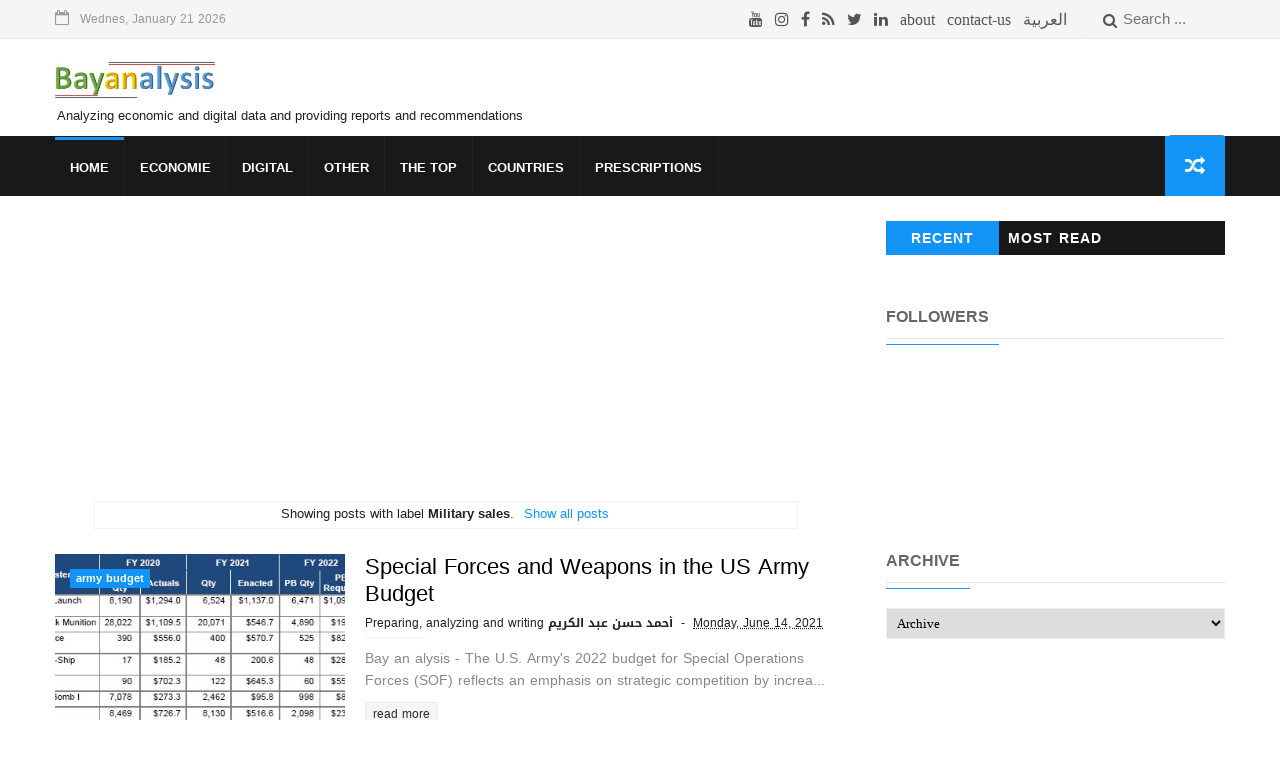

--- FILE ---
content_type: text/html; charset=utf-8
request_url: https://www.google.com/recaptcha/api2/aframe
body_size: 267
content:
<!DOCTYPE HTML><html><head><meta http-equiv="content-type" content="text/html; charset=UTF-8"></head><body><script nonce="TmUroFBDxNCCKpu40TqeqQ">/** Anti-fraud and anti-abuse applications only. See google.com/recaptcha */ try{var clients={'sodar':'https://pagead2.googlesyndication.com/pagead/sodar?'};window.addEventListener("message",function(a){try{if(a.source===window.parent){var b=JSON.parse(a.data);var c=clients[b['id']];if(c){var d=document.createElement('img');d.src=c+b['params']+'&rc='+(localStorage.getItem("rc::a")?sessionStorage.getItem("rc::b"):"");window.document.body.appendChild(d);sessionStorage.setItem("rc::e",parseInt(sessionStorage.getItem("rc::e")||0)+1);localStorage.setItem("rc::h",'1769038488676');}}}catch(b){}});window.parent.postMessage("_grecaptcha_ready", "*");}catch(b){}</script></body></html>

--- FILE ---
content_type: text/javascript; charset=UTF-8
request_url: https://en.bayanalysis.com/feeds/posts/summary/-/Military%20sales?alt=json-in-script&callback=hitungtotaldata&max-results=1
body_size: 2026
content:
// API callback
hitungtotaldata({"version":"1.0","encoding":"UTF-8","feed":{"xmlns":"http://www.w3.org/2005/Atom","xmlns$openSearch":"http://a9.com/-/spec/opensearchrss/1.0/","xmlns$blogger":"http://schemas.google.com/blogger/2008","xmlns$georss":"http://www.georss.org/georss","xmlns$gd":"http://schemas.google.com/g/2005","xmlns$thr":"http://purl.org/syndication/thread/1.0","id":{"$t":"tag:blogger.com,1999:blog-8255150950908884255"},"updated":{"$t":"2026-01-19T01:50:00.024+02:00"},"category":[{"term":"united states"},{"term":"us army"},{"term":"U.S. military"},{"term":"army budget"},{"term":"Military sales"},{"term":"air force"},{"term":"military spending"},{"term":"navy"},{"term":"Ground forces"},{"term":"China"},{"term":"USA"},{"term":"Japan"},{"term":"car"},{"term":"Britain"},{"term":"Car sales"},{"term":"France"},{"term":"Retail sales"},{"term":"Russia"},{"term":"Spain"},{"term":"Trade Balance"},{"term":"Canada"},{"term":"Cars"},{"term":"Cash dividends"},{"term":"Central Bank"},{"term":"Exports"},{"term":"GDP"},{"term":"Industry"},{"term":"Jobs"},{"term":"Loans"},{"term":"Mexico"},{"term":"North Korea"},{"term":"car production"},{"term":"consumer confidence"},{"term":"house prices"},{"term":"prices"},{"term":"the Central Bank of Russia"},{"term":"Australia"},{"term":"Automobile exports"},{"term":"Bonds"},{"term":"Borrowing"},{"term":"Brazil"},{"term":"Business Confidence Index"},{"term":"Gasoline production"},{"term":"Germany"},{"term":"Imports"},{"term":"Indonesia"},{"term":"Iran"},{"term":"Japan's central bank"},{"term":"Machine tools"},{"term":"Manufacturing PMI"},{"term":"Money supply M2"},{"term":"Shinkin"},{"term":"South Africa"},{"term":"Turkey"},{"term":"United kingdom"},{"term":"auto parts"},{"term":"bulgaria"},{"term":"current account"},{"term":"education"},{"term":"fuel"},{"term":"gasoline"},{"term":"gasoline stocks"},{"term":"gold prices"},{"term":"government budget"},{"term":"government revenue"},{"term":"health"},{"term":"industrial production"},{"term":"inflation"},{"term":"latin america"},{"term":"mortgage"},{"term":"oil"},{"term":"oil stocks"},{"term":"production"},{"term":"south korea"},{"term":"the Central Bank"},{"term":"the Russian monetary reserve"},{"term":"the monetary reserve"},{"term":"the ruble rate"},{"term":"unemployment"},{"term":"wages"}],"title":{"type":"text","$t":"Bayanalysis"},"subtitle":{"type":"html","$t":"Analyzing economic and digital data and providing reports and recommendations"},"link":[{"rel":"http://schemas.google.com/g/2005#feed","type":"application/atom+xml","href":"https:\/\/en.bayanalysis.com\/feeds\/posts\/summary"},{"rel":"self","type":"application/atom+xml","href":"https:\/\/www.blogger.com\/feeds\/8255150950908884255\/posts\/summary\/-\/Military+sales?alt=json-in-script\u0026max-results=1"},{"rel":"alternate","type":"text/html","href":"https:\/\/en.bayanalysis.com\/search\/label\/Military%20sales"},{"rel":"hub","href":"http://pubsubhubbub.appspot.com/"},{"rel":"next","type":"application/atom+xml","href":"https:\/\/www.blogger.com\/feeds\/8255150950908884255\/posts\/summary\/-\/Military+sales\/-\/Military+sales?alt=json-in-script\u0026start-index=2\u0026max-results=1"}],"author":[{"name":{"$t":"أحمد حسن عبد الكريم"},"uri":{"$t":"http:\/\/www.blogger.com\/profile\/04060473097523241732"},"email":{"$t":"noreply@blogger.com"},"gd$image":{"rel":"http://schemas.google.com/g/2005#thumbnail","width":"25","height":"32","src":"\/\/blogger.googleusercontent.com\/img\/b\/R29vZ2xl\/AVvXsEhMHjpwD_GQuzfRZ4UyoGF75TlO3gnevHiBVSXhpqp3yzmyUDR55b6hn55C8YDCKDA4KDcqRmfI60XvW5JS4vMnePhVjGf8AVV_w98f-0UKaADsppnYCIDn3dLWK1Ap\/s113\/%D8%A3%D8%AD%D9%85%D8%AF_%D8%AD%D8%B3%D9%86_%D8%B9%D8%A8%D8%AF_%D8%A7%D9%84%D9%83%D8%B1%D9%8A%D9%85.jpg"}}],"generator":{"version":"7.00","uri":"http://www.blogger.com","$t":"Blogger"},"openSearch$totalResults":{"$t":"10"},"openSearch$startIndex":{"$t":"1"},"openSearch$itemsPerPage":{"$t":"1"},"entry":[{"id":{"$t":"tag:blogger.com,1999:blog-8255150950908884255.post-6745447218867221874"},"published":{"$t":"2021-06-14T19:49:00.001+02:00"},"updated":{"$t":"2021-06-14T19:49:10.701+02:00"},"category":[{"scheme":"http://www.blogger.com/atom/ns#","term":"army budget"},{"scheme":"http://www.blogger.com/atom/ns#","term":"Military sales"},{"scheme":"http://www.blogger.com/atom/ns#","term":"U.S. military"},{"scheme":"http://www.blogger.com/atom/ns#","term":"united states"},{"scheme":"http://www.blogger.com/atom/ns#","term":"us army"}],"title":{"type":"text","$t":"Special Forces and Weapons in the US Army Budget"},"summary":{"type":"text","$t":"Bayanalysis - The U.S. Army's 2022 budget for Special Operations Forces (SOF) reflects an emphasis on strategic competition by increasing funding for research, development, modernization, and expanded capabilities for advanced combat while strengthening crisis response and maintaining counterterrorism, CVEO, and coordination operations. The mission of the US Army is to combat weapons of mass "},"link":[{"rel":"replies","type":"application/atom+xml","href":"https:\/\/en.bayanalysis.com\/feeds\/6745447218867221874\/comments\/default","title":"Post Comments"},{"rel":"replies","type":"text/html","href":"https:\/\/en.bayanalysis.com\/2021\/06\/special-forces-and-weapons-in-us-army.html#comment-form","title":"0 Comments"},{"rel":"edit","type":"application/atom+xml","href":"https:\/\/www.blogger.com\/feeds\/8255150950908884255\/posts\/default\/6745447218867221874"},{"rel":"self","type":"application/atom+xml","href":"https:\/\/www.blogger.com\/feeds\/8255150950908884255\/posts\/default\/6745447218867221874"},{"rel":"alternate","type":"text/html","href":"https:\/\/en.bayanalysis.com\/2021\/06\/special-forces-and-weapons-in-us-army.html","title":"Special Forces and Weapons in the US Army Budget"}],"author":[{"name":{"$t":"أحمد حسن عبد الكريم"},"uri":{"$t":"http:\/\/www.blogger.com\/profile\/04060473097523241732"},"email":{"$t":"noreply@blogger.com"},"gd$image":{"rel":"http://schemas.google.com/g/2005#thumbnail","width":"25","height":"32","src":"\/\/blogger.googleusercontent.com\/img\/b\/R29vZ2xl\/AVvXsEhMHjpwD_GQuzfRZ4UyoGF75TlO3gnevHiBVSXhpqp3yzmyUDR55b6hn55C8YDCKDA4KDcqRmfI60XvW5JS4vMnePhVjGf8AVV_w98f-0UKaADsppnYCIDn3dLWK1Ap\/s113\/%D8%A3%D8%AD%D9%85%D8%AF_%D8%AD%D8%B3%D9%86_%D8%B9%D8%A8%D8%AF_%D8%A7%D9%84%D9%83%D8%B1%D9%8A%D9%85.jpg"}}],"media$thumbnail":{"xmlns$media":"http://search.yahoo.com/mrss/","url":"https:\/\/blogger.googleusercontent.com\/img\/b\/R29vZ2xl\/AVvXsEgXt3oEG8KZAS57vh91X-C0ZZ33PSO02NT52elv0jD87cL6V00sLpvfT4VMcP3PFKjYbgl1O5lPXgSCc4NYH_pNBJyCw-0fwYhYnerBef-xhVtnrui7zqPpxO_fM3GOTn6lcuwA6KhYgw\/s72-c\/2021-06-14_184955.bmp","height":"72","width":"72"},"thr$total":{"$t":"0"}}]}});

--- FILE ---
content_type: text/javascript; charset=UTF-8
request_url: https://en.bayanalysis.com/feeds/posts/default?alt=json-in-script&callback=jQuery11100606991655428728_1769038482477&_=1769038482478
body_size: 19546
content:
// API callback
jQuery11100606991655428728_1769038482477({"version":"1.0","encoding":"UTF-8","feed":{"xmlns":"http://www.w3.org/2005/Atom","xmlns$openSearch":"http://a9.com/-/spec/opensearchrss/1.0/","xmlns$blogger":"http://schemas.google.com/blogger/2008","xmlns$georss":"http://www.georss.org/georss","xmlns$gd":"http://schemas.google.com/g/2005","xmlns$thr":"http://purl.org/syndication/thread/1.0","id":{"$t":"tag:blogger.com,1999:blog-8255150950908884255"},"updated":{"$t":"2026-01-19T01:50:00.024+02:00"},"category":[{"term":"united states"},{"term":"us army"},{"term":"U.S. military"},{"term":"army budget"},{"term":"Military sales"},{"term":"air force"},{"term":"military spending"},{"term":"navy"},{"term":"Ground forces"},{"term":"China"},{"term":"USA"},{"term":"Japan"},{"term":"car"},{"term":"Britain"},{"term":"Car sales"},{"term":"France"},{"term":"Retail sales"},{"term":"Russia"},{"term":"Spain"},{"term":"Trade Balance"},{"term":"Canada"},{"term":"Cars"},{"term":"Cash dividends"},{"term":"Central Bank"},{"term":"Exports"},{"term":"GDP"},{"term":"Industry"},{"term":"Jobs"},{"term":"Loans"},{"term":"Mexico"},{"term":"North Korea"},{"term":"car production"},{"term":"consumer confidence"},{"term":"house prices"},{"term":"prices"},{"term":"the Central Bank of Russia"},{"term":"Australia"},{"term":"Automobile exports"},{"term":"Bonds"},{"term":"Borrowing"},{"term":"Brazil"},{"term":"Business Confidence Index"},{"term":"Gasoline production"},{"term":"Germany"},{"term":"Imports"},{"term":"Indonesia"},{"term":"Iran"},{"term":"Japan's central bank"},{"term":"Machine tools"},{"term":"Manufacturing PMI"},{"term":"Money supply M2"},{"term":"Shinkin"},{"term":"South Africa"},{"term":"Turkey"},{"term":"United kingdom"},{"term":"auto parts"},{"term":"bulgaria"},{"term":"current account"},{"term":"education"},{"term":"fuel"},{"term":"gasoline"},{"term":"gasoline stocks"},{"term":"gold prices"},{"term":"government budget"},{"term":"government revenue"},{"term":"health"},{"term":"industrial production"},{"term":"inflation"},{"term":"latin america"},{"term":"mortgage"},{"term":"oil"},{"term":"oil stocks"},{"term":"production"},{"term":"south korea"},{"term":"the Central Bank"},{"term":"the Russian monetary reserve"},{"term":"the monetary reserve"},{"term":"the ruble rate"},{"term":"unemployment"},{"term":"wages"}],"title":{"type":"text","$t":"Bayanalysis"},"subtitle":{"type":"html","$t":"Analyzing economic and digital data and providing reports and recommendations"},"link":[{"rel":"http://schemas.google.com/g/2005#feed","type":"application/atom+xml","href":"https:\/\/en.bayanalysis.com\/feeds\/posts\/default"},{"rel":"self","type":"application/atom+xml","href":"https:\/\/www.blogger.com\/feeds\/8255150950908884255\/posts\/default?alt=json-in-script"},{"rel":"alternate","type":"text/html","href":"https:\/\/en.bayanalysis.com\/"},{"rel":"hub","href":"http://pubsubhubbub.appspot.com/"},{"rel":"next","type":"application/atom+xml","href":"https:\/\/www.blogger.com\/feeds\/8255150950908884255\/posts\/default?alt=json-in-script\u0026start-index=26\u0026max-results=25"}],"author":[{"name":{"$t":"أحمد حسن عبد الكريم"},"uri":{"$t":"http:\/\/www.blogger.com\/profile\/04060473097523241732"},"email":{"$t":"noreply@blogger.com"},"gd$image":{"rel":"http://schemas.google.com/g/2005#thumbnail","width":"25","height":"32","src":"\/\/blogger.googleusercontent.com\/img\/b\/R29vZ2xl\/AVvXsEhMHjpwD_GQuzfRZ4UyoGF75TlO3gnevHiBVSXhpqp3yzmyUDR55b6hn55C8YDCKDA4KDcqRmfI60XvW5JS4vMnePhVjGf8AVV_w98f-0UKaADsppnYCIDn3dLWK1Ap\/s113\/%D8%A3%D8%AD%D9%85%D8%AF_%D8%AD%D8%B3%D9%86_%D8%B9%D8%A8%D8%AF_%D8%A7%D9%84%D9%83%D8%B1%D9%8A%D9%85.jpg"}}],"generator":{"version":"7.00","uri":"http://www.blogger.com","$t":"Blogger"},"openSearch$totalResults":{"$t":"59"},"openSearch$startIndex":{"$t":"1"},"openSearch$itemsPerPage":{"$t":"25"},"entry":[{"id":{"$t":"tag:blogger.com,1999:blog-8255150950908884255.post-6562436284178315714"},"published":{"$t":"2025-09-01T19:14:00.000+03:00"},"updated":{"$t":"2025-09-02T15:31:26.825+03:00"},"category":[{"scheme":"http://www.blogger.com/atom/ns#","term":"Cash dividends"},{"scheme":"http://www.blogger.com/atom/ns#","term":"Central Bank"},{"scheme":"http://www.blogger.com/atom/ns#","term":"GDP"},{"scheme":"http://www.blogger.com/atom/ns#","term":"USA"}],"title":{"type":"text","$t":"BitBonds: A New American Symphony"},"content":{"type":"html","$t":"\u003Cp style=\"background-color: white; color: #222222; direction: ltr; font-family: \u0026quot;Droid Arabic Kufi\u0026quot;, sans-serif; font-size: 15px; outline: 0px; text-align: left; transition: 0.3s;\"\u003E\u003Cb style=\"outline: 0px; transition: 0.3s;\"\u003E\u003Cspan lang=\"AR-SA\" style=\"font-family: \u0026quot;Times New Roman\u0026quot;, serif; outline: 0px; transition: 0.3s;\"\u003EAs has always been the case throughout the ages, the United States of America has always sought economic and financial leadership by linking its economy and currency to the most attractive or needed in the future. The United States has played this role repeatedly since linking the dollar to gold and placing it on the list of currencies as a standard for settling transactions and building monetary reserves.\u003C\/span\u003E\u003C\/b\u003E\u003C\/p\u003E\u003Cp class=\"MsoNormal\" dir=\"RTL\" style=\"background-color: white; color: #222222; direction: ltr; font-family: \u0026quot;Droid Arabic Kufi\u0026quot;, sans-serif; font-size: 15px; line-height: normal; outline: 0px; text-align: left; transition: 0.3s;\"\u003E\u003Cb style=\"outline: 0px; transition: 0.3s;\"\u003E\u003Cspan lang=\"AR-SA\" style=\"font-family: \u0026quot;Times New Roman\u0026quot;, serif; outline: 0px; transition: 0.3s;\"\u003E\u003Cspan style=\"outline: 0px; transition: 0.3s; vertical-align: inherit;\"\u003E\u003Cspan style=\"outline: 0px; transition: 0.3s; vertical-align: inherit;\"\u003EWith the United States unable to meet the dollar-gold exchange rate, and abandoning the Bretton Woods Agreement after more than a quarter century, it began to consider a strong alternative to support its currency, which had given it international power.\u003Cspan\u003E\u003C\/span\u003E\u003C\/span\u003E\u003C\/span\u003E\u003C\/span\u003E\u003C\/b\u003E\u003C\/p\u003E\u003Ca href=\"https:\/\/en.bayanalysis.com\/2024\/12\/bitbonds-new-use-american-cash-and-crypto.html#more\"\u003E\u003C\/a\u003E"},"link":[{"rel":"replies","type":"application/atom+xml","href":"https:\/\/en.bayanalysis.com\/feeds\/6562436284178315714\/comments\/default","title":"Post Comments"},{"rel":"replies","type":"text/html","href":"https:\/\/en.bayanalysis.com\/2024\/12\/bitbonds-new-use-american-cash-and-crypto.html#comment-form","title":"0 Comments"},{"rel":"edit","type":"application/atom+xml","href":"https:\/\/www.blogger.com\/feeds\/8255150950908884255\/posts\/default\/6562436284178315714"},{"rel":"self","type":"application/atom+xml","href":"https:\/\/www.blogger.com\/feeds\/8255150950908884255\/posts\/default\/6562436284178315714"},{"rel":"alternate","type":"text/html","href":"https:\/\/en.bayanalysis.com\/2024\/12\/bitbonds-new-use-american-cash-and-crypto.html","title":"BitBonds: A New American Symphony"}],"author":[{"name":{"$t":"أحمد حسن عبد الكريم"},"uri":{"$t":"http:\/\/www.blogger.com\/profile\/04060473097523241732"},"email":{"$t":"noreply@blogger.com"},"gd$image":{"rel":"http://schemas.google.com/g/2005#thumbnail","width":"25","height":"32","src":"\/\/blogger.googleusercontent.com\/img\/b\/R29vZ2xl\/AVvXsEhMHjpwD_GQuzfRZ4UyoGF75TlO3gnevHiBVSXhpqp3yzmyUDR55b6hn55C8YDCKDA4KDcqRmfI60XvW5JS4vMnePhVjGf8AVV_w98f-0UKaADsppnYCIDn3dLWK1Ap\/s113\/%D8%A3%D8%AD%D9%85%D8%AF_%D8%AD%D8%B3%D9%86_%D8%B9%D8%A8%D8%AF_%D8%A7%D9%84%D9%83%D8%B1%D9%8A%D9%85.jpg"}}],"media$thumbnail":{"xmlns$media":"http://search.yahoo.com/mrss/","url":"https:\/\/blogger.googleusercontent.com\/img\/b\/R29vZ2xl\/AVvXsEgLx5_IgBDMF5MVFcOwIBQS5DFp7HbH_cJnVb3ygFOMK2PrrhPC6JwmSswsGeNDJzPtpBOT03Dcx21UWcXCbqqGE2EC0Hvu1iiJ886UH6neuFbkOt3_Mk0D4KXnhpcXNTP2QJs8QOWhVVa6YHw3w5fm4tLfn6Say_yEJMHbrEB2xKu7EGH_vlNh45nN\/s72-c\/bitcoin-2730220-1280main6231b776ba921.jpg","height":"72","width":"72"},"thr$total":{"$t":"0"}},{"id":{"$t":"tag:blogger.com,1999:blog-8255150950908884255.post-6782687750905754190"},"published":{"$t":"2022-12-28T12:53:00.002+02:00"},"updated":{"$t":"2022-12-28T12:57:45.143+02:00"},"category":[{"scheme":"http://www.blogger.com/atom/ns#","term":"army budget"},{"scheme":"http://www.blogger.com/atom/ns#","term":"Canada"},{"scheme":"http://www.blogger.com/atom/ns#","term":"us army"}],"title":{"type":"text","$t":"What is the most powerful army in the world? Ranking of the largest armies in the world"},"content":{"type":"html","$t":"\u003Cp style=\"direction: ltr;\"\u003E\u003Cspan lang=\"AR-SA\"\u003E\u003Cspan class=\"notranslate\"\u003E\u003Cspan lang=\"AR-SA\"\u003E\u003Cspan class=\"short_text\" id=\"result_box\" lang=\"en\"\u003E\u003Cspan\u003E\u003Ca href=\"https:\/\/en.bayanalysis.com\/\"\u003E\u003Cb\u003E\u003Cspan style=\"color: red;\"\u003E\u003Cspan style=\"color: #38761d;\"\u003EBay\u003C\/span\u003E\u003Cspan style=\"color: #ffa400;\"\u003Ean\u003C\/span\u003E\u003Cspan style=\"color: #3d85c6;\"\u003Ealysis\u003C\/span\u003E\u003C\/span\u003E\u003C\/b\u003E\u003C\/a\u003E -\u0026nbsp;The ranking of the largest armies in the world has not changed for years, or specifically the 4 most powerful global armies. In this report, we will look together at the ranking of global armies, as the end of the topic includes a list of the 50 most powerful global armies and 17 Arab armies.\u003C\/span\u003E\u003C\/span\u003E\u003C\/span\u003E\u003C\/span\u003E\u003C\/span\u003E\u003C\/p\u003E\u003Cp style=\"direction: ltr;\"\u003E\u003Cspan lang=\"AR-SA\"\u003E\u003Cspan class=\"notranslate\"\u003E\u003Cspan lang=\"AR-SA\"\u003E\u003Cspan class=\"short_text\" lang=\"en\"\u003E\u003Cspan\u003E\u003Ca href=\"https:\/\/blogger.googleusercontent.com\/img\/b\/R29vZ2xl\/AVvXsEiOB_wjcbZinmDdqt3MP8AcuJw1e6uzptLnZH_TXmuNzM-wp3Q-kz2SoyCf8p_Dox_-DZ-3jGDsNlCcUIqu1puWwwh6X4y4OLMvO2jn5RSlw3dmYQPhntmlfWU3zH7ys6wDqWar_bwVY4BxqzbUi8DfBDPRp2RzmSp19E4CV2ij1Y8Ph60yqb8D1A\/s1136\/5a986fdfaae6050d018b45c8.webp\" style=\"margin-left: 1em; margin-right: 1em; text-align: center;\"\u003E\u003Cimg alt=\"ما هو أقوى جيش في العالم؟ «ترتيب أكبر الجيوش في العالم»\" border=\"0\" data-original-height=\"852\" data-original-width=\"1136\" src=\"https:\/\/blogger.googleusercontent.com\/img\/b\/R29vZ2xl\/AVvXsEiOB_wjcbZinmDdqt3MP8AcuJw1e6uzptLnZH_TXmuNzM-wp3Q-kz2SoyCf8p_Dox_-DZ-3jGDsNlCcUIqu1puWwwh6X4y4OLMvO2jn5RSlw3dmYQPhntmlfWU3zH7ys6wDqWar_bwVY4BxqzbUi8DfBDPRp2RzmSp19E4CV2ij1Y8Ph60yqb8D1A\/s16000\/5a986fdfaae6050d018b45c8.webp\" title=\"ما هو أقوى جيش في العالم؟ «ترتيب أكبر الجيوش في العالم»\" \/\u003E\u003C\/a\u003E\u003C\/span\u003E\u003C\/span\u003E\u003C\/span\u003E\u003C\/span\u003E\u003C\/span\u003E\u003C\/p\u003E\u003Ch3 dir=\"ltr\" style=\"text-align: left;\"\u003EWho is the most powerful army in the world?\u003C\/h3\u003E\u003Cp style=\"direction: ltr;\"\u003EThe first American army in the world with a budget of $ 770 billion and 1.8 million soldiers\u003C\/p\u003E\u003Cp style=\"direction: ltr;\"\u003EAs usual, the United States of America retained the first place as the most powerful army in the world, as it achieved 2207.5 points, and the US army has the highest military budget in the world, with a value of $ 770 billion, while the army has a population of one million and 832 thousand officers and soldiers, with a growth of 0.5%, there are many criteria The other that gave the US Army a fighting force, at the level of the US Air Force it has 1957 combat aircraft and interceptors, a growth of 14.8%, in addition to 5463 helicopters, a growth of 41.2%, while the combat helicopters are 910 aircraft. At the postal level, the US Army has more than 6.6 thousand tanks, 45.2 thousand armored vehicles, and 1.37 thousand missile launchers, while the US Navy has 11 aircraft carriers, 9 helicopters, 92 naval destroyers, and 68 submarines.\u003C\/p\u003E\u003Ch3 dir=\"ltr\" style=\"text-align: left;\"\u003EThe points of the Russian army qualify it to equal 90% of the strength of the American army\u003C\/h3\u003E\u003Cp style=\"direction: ltr;\"\u003EIn second place comes Russia with 1996 points, with a military budget equivalent to 154 billion dollars, and a total of 1.35 million officers and soldiers. At the level of forces, Russia’s ground forces have capabilities, including 12.4 thousand tanks, 30.1 thousand armored vehicles, and 3.4 thousand missile launchers, while The Russian Air Force has 772 fighter and model warplanes, and 739 others for air attack. The Navy has one aircraft carrier, 15 destroyers, 11 frigates and 70 submarines.\u003C\/p\u003E\u003Ch3 dir=\"ltr\" style=\"text-align: left;\"\u003EThe Chinese army is a potential force with the second strongest budget in the world and is close to taking second place\u003C\/h3\u003E\u003Cp style=\"direction: ltr;\"\u003EIn third place comes China, which has 1957 points, which makes it very close to the Russian army, which may take over its position in the near future, so that China will become the second in the world after the US army, knowing that it is expected to be the first military force in the world in the coming decades. . Of course, China has a large number of soldiers, amounting to 3.13 million soldiers and officers, and at the level of Chinese weapons, it has 3.3 thousand warplanes, 5.25 thousand tanks, 35 thousand armored vehicles and 3.16 thousand missile launchers, in addition to 2 aircraft carriers, 79 submarines, 41 destroyers and 49 Frigate. As for the military budget, it has a higher budget than the Russian military budget, amounting to 230 billion dollars.\u003C\/p\u003E\u003Ch3 dir=\"ltr\" style=\"text-align: left;\"\u003EThe Indian Army raises the world's largest number of soldiers exceeding the population of some countries\u003C\/h3\u003E\u003Cp style=\"direction: ltr;\"\u003EIn fourth place and at a distance from the previous three armies, the Indian army scored 1021 points, as the glands of military personnel reached 5.13 million, which is the largest in the world, while the army has weapons that include 2.2 thousand warplanes, 4.6 thousand tanks, 12 thousand browsers, and 1.34 A thousand missile models, an aircraft carrier only, 10 destroyers, 17 submarines and 13 frigates. From a financial point of view, it is the sixth in the world in terms of the defense budget, with a total of $49.6 billion.\u003C\/p\u003E\u003Ch3 dir=\"ltr\" style=\"text-align: left;\"\u003EThe Egyptian army is on the list of the strongest in the Middle East, Africa and the Arab world\u003C\/h3\u003E\u003Cp style=\"direction: ltr;\"\u003EAt the Arab level, the Egyptian army maintains its Arab and African brigades and the Middle East, and globally it ranked 12th with 535 points, with a military force of 1.23 million personnel, and a military budget of 4.36 billion dollars, while the Egyptian forces have 4.4 thousand tanks, which achieved for them the sixth strongest capacity Military in terms of tanks globally, while it has 10,000 armored vehicles and 1,24,000 missile launchers, and at the air level, the Egyptian Air Force has more than a thousand warplanes, taking the eighth place in the world, and it also has 8 submarines, 2 helicopter carriers and 13 frigates.\u003C\/p\u003E\u003Ch3 dir=\"ltr\" style=\"text-align: left;\"\u003EThe Saudi army, with the sixth largest military budget in the world, ranks 20th\u003C\/h3\u003E\u003Cp style=\"direction: ltr;\"\u003EWhile the army's budget is equivalent to 46 billion dollars, which is the ninth largest in the world, while its military equipment includes 897 warplanes, more than a thousand tanks, 6.2 thousand armored vehicles, 275 missile launchers, and 7 naval frigates.\u003C\/p\u003E\u003Ch3 dir=\"ltr\" style=\"text-align: left;\"\u003ERanking of the most powerful armies in the world «The 50 most powerful armies in the world»\u003C\/h3\u003E\u003Cp style=\"direction: ltr;\"\u003E\u003C\/p\u003E\u003Col style=\"text-align: left;\"\u003E\u003Cli\u003EU.S. military\u003C\/li\u003E\u003Cli\u003Ethe Russian army\u003C\/li\u003E\u003Cli\u003EChinese army\u003C\/li\u003E\u003Cli\u003EIndian army\u003C\/li\u003E\u003Cli\u003EJapanese army\u003C\/li\u003E\u003Cli\u003EKorean army\u003C\/li\u003E\u003Cli\u003EFrench army\u003C\/li\u003E\u003Cli\u003Ethe British army\u003C\/li\u003E\u003Cli\u003EPakistani army\u003C\/li\u003E\u003Cli\u003EBrazilian army\u003C\/li\u003E\u003Cli\u003EItalian army\u003C\/li\u003E\u003Cli\u003EEgyptian army\u003C\/li\u003E\u003Cli\u003ETurkish army\u003C\/li\u003E\u003Cli\u003EIranian army\u003C\/li\u003E\u003Cli\u003EIndonesian army\u003C\/li\u003E\u003Cli\u003EGerman army\u003C\/li\u003E\u003Cli\u003EAustralian Army\u003C\/li\u003E\u003Cli\u003EIsraeli army\u003C\/li\u003E\u003Cli\u003ESpanish army\u003C\/li\u003E\u003Cli\u003ESaudi army\u003C\/li\u003E\u003Cli\u003ETaiwanese army\u003C\/li\u003E\u003Cli\u003EUkrainian army\u003C\/li\u003E\u003Cli\u003ECanadian Army\u003C\/li\u003E\u003Cli\u003EPolish army\u003C\/li\u003E\u003Cli\u003ESwedish army\u003C\/li\u003E\u003Cli\u003ESouth African army\u003C\/li\u003E\u003Cli\u003EGreek army\u003C\/li\u003E\u003Cli\u003EVietnamese army\u003C\/li\u003E\u003Cli\u003EThai army\u003C\/li\u003E\u003Cli\u003Ekorean army south korea\u003C\/li\u003E\u003Cli\u003EAlgerian army\u003C\/li\u003E\u003Cli\u003ESwiss army\u003C\/li\u003E\u003Cli\u003ENorwegian army\u003C\/li\u003E\u003Cli\u003EIraqi army\u003C\/li\u003E\u003Cli\u003ENigerian Army\u003C\/li\u003E\u003Cli\u003EUAE army\u003C\/li\u003E\u003Cli\u003EDutch army\u003C\/li\u003E\u003Cli\u003ERoman army\u003C\/li\u003E\u003Cli\u003EMyanmar army\u003C\/li\u003E\u003Cli\u003EArgentine army\u003C\/li\u003E\u003Cli\u003ETsikki army\u003C\/li\u003E\u003Cli\u003ESingaporean army\u003C\/li\u003E\u003Cli\u003EMexican army\u003C\/li\u003E\u003Cli\u003EColombian army\u003C\/li\u003E\u003Cli\u003EVenezuelan army\u003C\/li\u003E\u003Cli\u003EBangladeshi army\u003C\/li\u003E\u003Cli\u003ESyrian army\u003C\/li\u003E\u003Cli\u003EMalaysian army\u003C\/li\u003E\u003Cli\u003EPortuguese army\u003C\/li\u003E\u003Cli\u003EPeruvian army\u003C\/li\u003E\u003C\/ol\u003E\u003Cp\u003E\u003C\/p\u003E\u003Ch3 dir=\"ltr\" style=\"text-align: left;\"\u003ERanking of the most powerful Arab armies\u003C\/h3\u003E\u003Cp style=\"direction: ltr;\"\u003E\u003C\/p\u003E\u003Col style=\"text-align: left;\"\u003E\u003Cli\u003EEgyptian army\u003C\/li\u003E\u003Cli\u003ESaudi army\u003C\/li\u003E\u003Cli\u003EAlgerian army\u003C\/li\u003E\u003Cli\u003EIraqi army\u003C\/li\u003E\u003Cli\u003EUAE army\u003C\/li\u003E\u003Cli\u003ESyrian army\u003C\/li\u003E\u003Cli\u003EMoroccan army «56 globally»\u003C\/li\u003E\u003Cli\u003EKuwaiti army «71 globally»\u003C\/li\u003E\u003Cli\u003ELibyan army «72 globally»\u003C\/li\u003E\u003Cli\u003ESudanese army «73 globally»\u003C\/li\u003E\u003Cli\u003ETunisian army «74 in the world»\u003C\/li\u003E\u003Cli\u003EThe Jordanian army «75 globally»\u003C\/li\u003E\u003Cli\u003EThe Qatari army «77 globally»\u003C\/li\u003E\u003Cli\u003EOmani Army «78 globally»\u003C\/li\u003E\u003Cli\u003E\u0026nbsp; Yemeni army «80 globally»\u003C\/li\u003E\u003Cli\u003EBahraini Army «99 globally»\u003C\/li\u003E\u003Cli\u003EThe Lebanese Army «114 globally»\u003C\/li\u003E\u003C\/ol\u003E\u003Cp\u003E\u003C\/p\u003E\u003Cp style=\"direction: ltr;\"\u003E\u003Cspan lang=\"AR-SA\"\u003E\u003Cspan class=\"notranslate\"\u003E\u003Cspan lang=\"AR-SA\"\u003E\u003Cspan class=\"short_text\" lang=\"en\"\u003E\u003Cspan\u003E\u003C\/span\u003E\u003C\/span\u003E\u003C\/span\u003E\u003C\/span\u003E\u003C\/span\u003E\u003C\/p\u003E"},"link":[{"rel":"replies","type":"application/atom+xml","href":"https:\/\/en.bayanalysis.com\/feeds\/6782687750905754190\/comments\/default","title":"Post Comments"},{"rel":"replies","type":"text/html","href":"https:\/\/en.bayanalysis.com\/2022\/12\/bay-alysis-ranking-of-largest-armies-in.html#comment-form","title":"0 Comments"},{"rel":"edit","type":"application/atom+xml","href":"https:\/\/www.blogger.com\/feeds\/8255150950908884255\/posts\/default\/6782687750905754190"},{"rel":"self","type":"application/atom+xml","href":"https:\/\/www.blogger.com\/feeds\/8255150950908884255\/posts\/default\/6782687750905754190"},{"rel":"alternate","type":"text/html","href":"https:\/\/en.bayanalysis.com\/2022\/12\/bay-alysis-ranking-of-largest-armies-in.html","title":"What is the most powerful army in the world? Ranking of the largest armies in the world"}],"author":[{"name":{"$t":"أحمد حسن عبد الكريم"},"uri":{"$t":"http:\/\/www.blogger.com\/profile\/04060473097523241732"},"email":{"$t":"noreply@blogger.com"},"gd$image":{"rel":"http://schemas.google.com/g/2005#thumbnail","width":"25","height":"32","src":"\/\/blogger.googleusercontent.com\/img\/b\/R29vZ2xl\/AVvXsEhMHjpwD_GQuzfRZ4UyoGF75TlO3gnevHiBVSXhpqp3yzmyUDR55b6hn55C8YDCKDA4KDcqRmfI60XvW5JS4vMnePhVjGf8AVV_w98f-0UKaADsppnYCIDn3dLWK1Ap\/s113\/%D8%A3%D8%AD%D9%85%D8%AF_%D8%AD%D8%B3%D9%86_%D8%B9%D8%A8%D8%AF_%D8%A7%D9%84%D9%83%D8%B1%D9%8A%D9%85.jpg"}}],"media$thumbnail":{"xmlns$media":"http://search.yahoo.com/mrss/","url":"https:\/\/blogger.googleusercontent.com\/img\/b\/R29vZ2xl\/AVvXsEiOB_wjcbZinmDdqt3MP8AcuJw1e6uzptLnZH_TXmuNzM-wp3Q-kz2SoyCf8p_Dox_-DZ-3jGDsNlCcUIqu1puWwwh6X4y4OLMvO2jn5RSlw3dmYQPhntmlfWU3zH7ys6wDqWar_bwVY4BxqzbUi8DfBDPRp2RzmSp19E4CV2ij1Y8Ph60yqb8D1A\/s72-c\/5a986fdfaae6050d018b45c8.webp","height":"72","width":"72"},"thr$total":{"$t":"0"}},{"id":{"$t":"tag:blogger.com,1999:blog-8255150950908884255.post-6150382984129818207"},"published":{"$t":"2021-06-30T20:39:00.002+02:00"},"updated":{"$t":"2021-06-30T20:39:58.396+02:00"},"category":[{"scheme":"http://www.blogger.com/atom/ns#","term":"Canada"},{"scheme":"http://www.blogger.com/atom/ns#","term":"GDP"},{"scheme":"http://www.blogger.com/atom/ns#","term":"Retail sales"}],"title":{"type":"text","$t":"Canada's GDP contracted 0.3% m\/m"},"content":{"type":"html","$t":"\u003Cp\u003E\u003Cspan lang=\"AR-SA\"\u003E\u003Cspan class=\"notranslate\"\u003E\u003Cspan lang=\"AR-SA\"\u003E\u003Cspan class=\"short_text\" id=\"result_box\" lang=\"en\"\u003E\u003Cspan\u003E\u003Ca href=\"https:\/\/en.bayanalysis.com\/\"\u003E\u003Cb\u003E\u003Cspan style=\"color: red;\"\u003E\u003Cspan style=\"color: #38761d;\"\u003EBay\u003C\/span\u003E\u003Cspan style=\"color: #ffa400;\"\u003Ean\u003C\/span\u003E\u003Cspan style=\"color: #3d85c6;\"\u003Ealysis\u003C\/span\u003E\u003C\/span\u003E\u003C\/b\u003E\u003C\/a\u003E -\u0026nbsp;\u003C\/span\u003E\u003C\/span\u003E\u003C\/span\u003E\u003C\/span\u003E\u003C\/span\u003EThe Canadian economy - Canada's gross domestic product - shrank 0.3% month-on-month in April, ending 11 consecutive monthly increases, according to Statistics Canada.\u003C\/p\u003E\u003Cp\u003EExpectations before that indicated that the Canadian economy would decline by 0.8 percent, affected by the tightening of several Canadian sectors, the precautionary restrictions due to Corona, which resulted in a reduction in shopping - which is not necessary - to a large extent.\u003C\/p\u003E\u003Cp\u003EAnd 12 industrial sectors fell out of 20 sectors, as profits from goods industries compensated for the downturn caused by service industries, specifically retail trade, as the goods-producing industries sector rose by 0.5 percent, while the services-producing industries decreased by 0.6 percent.\u003C\/p\u003E\u003Cp\u003EHistorically, Canada's GDP recorded its highest rise in January 2020 with 6.1 percent, while the highest decline in Canadian GDP was in April 2020 of minus 11.2 percent.\u003C\/p\u003E\u003Cp\u003E\u003Ca href=\"https:\/\/blogger.googleusercontent.com\/img\/b\/R29vZ2xl\/AVvXsEjFbzRuZ931IPO-uue6dq_PS3UaAr3riefv64V3oCU2p8tAt4PKbz4wE6cX3_n4FwmHK78BESdAUGt57oB-nHsIUv8XldrZexR5yb-mDuWgunxUUsrgtq-Bu1nG-hnUuiOtQBh7Pup4MA\/s650\/19_2020-637175642600879481-87.jpg\" imageanchor=\"1\" style=\"margin-left: 1em; margin-right: 1em; text-align: center;\"\u003E\u003Cimg alt=\"رئيس وزراء كندا الناتج المحلي الكندي الاقتصاد الكندي\" border=\"0\" data-original-height=\"420\" data-original-width=\"650\" src=\"https:\/\/blogger.googleusercontent.com\/img\/b\/R29vZ2xl\/AVvXsEjFbzRuZ931IPO-uue6dq_PS3UaAr3riefv64V3oCU2p8tAt4PKbz4wE6cX3_n4FwmHK78BESdAUGt57oB-nHsIUv8XldrZexR5yb-mDuWgunxUUsrgtq-Bu1nG-hnUuiOtQBh7Pup4MA\/s16000\/19_2020-637175642600879481-87.jpg\" title=\"رئيس وزراء كندا الناتج المحلي الكندي الاقتصاد الكندي\" \/\u003E\u003C\/a\u003E\u003C\/p\u003E"},"link":[{"rel":"replies","type":"application/atom+xml","href":"https:\/\/en.bayanalysis.com\/feeds\/6150382984129818207\/comments\/default","title":"Post Comments"},{"rel":"replies","type":"text/html","href":"https:\/\/en.bayanalysis.com\/2021\/06\/canadas-gdp-contracted-03-mm.html#comment-form","title":"0 Comments"},{"rel":"edit","type":"application/atom+xml","href":"https:\/\/www.blogger.com\/feeds\/8255150950908884255\/posts\/default\/6150382984129818207"},{"rel":"self","type":"application/atom+xml","href":"https:\/\/www.blogger.com\/feeds\/8255150950908884255\/posts\/default\/6150382984129818207"},{"rel":"alternate","type":"text/html","href":"https:\/\/en.bayanalysis.com\/2021\/06\/canadas-gdp-contracted-03-mm.html","title":"Canada's GDP contracted 0.3% m\/m"}],"author":[{"name":{"$t":"أحمد حسن عبد الكريم"},"uri":{"$t":"http:\/\/www.blogger.com\/profile\/04060473097523241732"},"email":{"$t":"noreply@blogger.com"},"gd$image":{"rel":"http://schemas.google.com/g/2005#thumbnail","width":"25","height":"32","src":"\/\/blogger.googleusercontent.com\/img\/b\/R29vZ2xl\/AVvXsEhMHjpwD_GQuzfRZ4UyoGF75TlO3gnevHiBVSXhpqp3yzmyUDR55b6hn55C8YDCKDA4KDcqRmfI60XvW5JS4vMnePhVjGf8AVV_w98f-0UKaADsppnYCIDn3dLWK1Ap\/s113\/%D8%A3%D8%AD%D9%85%D8%AF_%D8%AD%D8%B3%D9%86_%D8%B9%D8%A8%D8%AF_%D8%A7%D9%84%D9%83%D8%B1%D9%8A%D9%85.jpg"}}],"media$thumbnail":{"xmlns$media":"http://search.yahoo.com/mrss/","url":"https:\/\/blogger.googleusercontent.com\/img\/b\/R29vZ2xl\/AVvXsEjFbzRuZ931IPO-uue6dq_PS3UaAr3riefv64V3oCU2p8tAt4PKbz4wE6cX3_n4FwmHK78BESdAUGt57oB-nHsIUv8XldrZexR5yb-mDuWgunxUUsrgtq-Bu1nG-hnUuiOtQBh7Pup4MA\/s72-c\/19_2020-637175642600879481-87.jpg","height":"72","width":"72"},"thr$total":{"$t":"0"}},{"id":{"$t":"tag:blogger.com,1999:blog-8255150950908884255.post-7918050991645561363"},"published":{"$t":"2021-06-30T20:18:00.002+02:00"},"updated":{"$t":"2021-06-30T20:18:49.822+02:00"},"category":[{"scheme":"http://www.blogger.com/atom/ns#","term":"gasoline"},{"scheme":"http://www.blogger.com/atom/ns#","term":"Gasoline production"},{"scheme":"http://www.blogger.com/atom/ns#","term":"gasoline stocks"},{"scheme":"http://www.blogger.com/atom/ns#","term":"oil"},{"scheme":"http://www.blogger.com/atom/ns#","term":"oil stocks"},{"scheme":"http://www.blogger.com/atom/ns#","term":"united states"}],"title":{"type":"text","$t":"US oil inventories decreased by 6.7 million barrels, and gasoline production decreased by 749,000"},"content":{"type":"html","$t":"\u003Cp\u003E\u003Cspan lang=\"AR-SA\"\u003E\u003Cspan class=\"notranslate\"\u003E\u003Cspan lang=\"AR-SA\"\u003E\u003Cspan class=\"short_text\" id=\"result_box\" lang=\"en\"\u003E\u003Cspan\u003E\u003Ca href=\"https:\/\/en.bayanalysis.com\/\"\u003E\u003Cb\u003E\u003Cspan style=\"color: red;\"\u003E\u003Cspan style=\"color: #38761d;\"\u003EBay\u003C\/span\u003E\u003Cspan style=\"color: #ffa400;\"\u003Ean\u003C\/span\u003E\u003Cspan style=\"color: #3d85c6;\"\u003Ealysis\u003C\/span\u003E\u003C\/span\u003E\u003C\/b\u003E\u003C\/a\u003E -\u0026nbsp;\u003C\/span\u003E\u003C\/span\u003E\u003C\/span\u003E\u003C\/span\u003E\u003C\/span\u003EUS gasoline production fell by 749,000 barrels in the week and the 25th of June, after an increase of 401,000 in the previous period, data from the State of Petroleum report of the US Energy Information Administration \"EIA\" showed.\u003C\/p\u003E\u003Cp\u003EGasoline stocks rose by 1.522 thousand barrels, defying expectations that indicated a decrease of 886,000 barrels.\u003C\/p\u003E\u003Cp\u003EUS crude oil inventories recorded a decline of 6 million and 718 thousand barrels in the aforementioned period, which is the sixth consecutive decline and much larger than market expectations of a decrease of 4 million and 686 thousand barrels.\u003C\/p\u003E\u003Cp\u003EHistorically, gasoline production recorded its highest rise in March 2021 by about one million and 373 thousand barrels, while the highest decline in gasoline production in the United States was recorded during April 2020, down by one million and 638 thousand barrels.\u003C\/p\u003E\u003Cp\u003EAnd US crude oil inventories recorded their largest increase by 21 million and 563,000 barrels in February 2021, while the largest decline in American oil stocks was in January 1999 by 15 million and 220 barrels.\u003C\/p\u003E\u003Cp\u003E\u003Ca href=\"https:\/\/blogger.googleusercontent.com\/img\/b\/R29vZ2xl\/AVvXsEhncpAXlEdZ_xL21YEgr3LH0Vx1hG5L8gchXtAZuapGTaU9x3P6rsIZAnw8MIUKaE5EhsVjm1p8LsXPJPn1tGoL7YRzfHyHAMT-ieWM7yhESQ61Cxe9rEhSWGT0DlXuDEqZpYOK6cJCcQ\/s674\/1280258_0.jpg\" imageanchor=\"1\" style=\"margin-left: 1em; margin-right: 1em; text-align: center;\"\u003E\u003Cimg alt=\"مخزون البنزين مخزون النفط الخام مخزون البترول الأمريكي\" border=\"0\" data-original-height=\"485\" data-original-width=\"674\" src=\"https:\/\/blogger.googleusercontent.com\/img\/b\/R29vZ2xl\/AVvXsEhncpAXlEdZ_xL21YEgr3LH0Vx1hG5L8gchXtAZuapGTaU9x3P6rsIZAnw8MIUKaE5EhsVjm1p8LsXPJPn1tGoL7YRzfHyHAMT-ieWM7yhESQ61Cxe9rEhSWGT0DlXuDEqZpYOK6cJCcQ\/s16000\/1280258_0.jpg\" title=\"مخزون البنزين مخزون النفط الخام مخزون البترول الأمريكي\" \/\u003E\u003C\/a\u003E\u003C\/p\u003E"},"link":[{"rel":"replies","type":"application/atom+xml","href":"https:\/\/en.bayanalysis.com\/feeds\/7918050991645561363\/comments\/default","title":"Post Comments"},{"rel":"replies","type":"text/html","href":"https:\/\/en.bayanalysis.com\/2021\/06\/us-oil-inventories-decreased-by-67.html#comment-form","title":"0 Comments"},{"rel":"edit","type":"application/atom+xml","href":"https:\/\/www.blogger.com\/feeds\/8255150950908884255\/posts\/default\/7918050991645561363"},{"rel":"self","type":"application/atom+xml","href":"https:\/\/www.blogger.com\/feeds\/8255150950908884255\/posts\/default\/7918050991645561363"},{"rel":"alternate","type":"text/html","href":"https:\/\/en.bayanalysis.com\/2021\/06\/us-oil-inventories-decreased-by-67.html","title":"US oil inventories decreased by 6.7 million barrels, and gasoline production decreased by 749,000"}],"author":[{"name":{"$t":"أحمد حسن عبد الكريم"},"uri":{"$t":"http:\/\/www.blogger.com\/profile\/04060473097523241732"},"email":{"$t":"noreply@blogger.com"},"gd$image":{"rel":"http://schemas.google.com/g/2005#thumbnail","width":"25","height":"32","src":"\/\/blogger.googleusercontent.com\/img\/b\/R29vZ2xl\/AVvXsEhMHjpwD_GQuzfRZ4UyoGF75TlO3gnevHiBVSXhpqp3yzmyUDR55b6hn55C8YDCKDA4KDcqRmfI60XvW5JS4vMnePhVjGf8AVV_w98f-0UKaADsppnYCIDn3dLWK1Ap\/s113\/%D8%A3%D8%AD%D9%85%D8%AF_%D8%AD%D8%B3%D9%86_%D8%B9%D8%A8%D8%AF_%D8%A7%D9%84%D9%83%D8%B1%D9%8A%D9%85.jpg"}}],"media$thumbnail":{"xmlns$media":"http://search.yahoo.com/mrss/","url":"https:\/\/blogger.googleusercontent.com\/img\/b\/R29vZ2xl\/AVvXsEhncpAXlEdZ_xL21YEgr3LH0Vx1hG5L8gchXtAZuapGTaU9x3P6rsIZAnw8MIUKaE5EhsVjm1p8LsXPJPn1tGoL7YRzfHyHAMT-ieWM7yhESQ61Cxe9rEhSWGT0DlXuDEqZpYOK6cJCcQ\/s72-c\/1280258_0.jpg","height":"72","width":"72"},"thr$total":{"$t":"0"}},{"id":{"$t":"tag:blogger.com,1999:blog-8255150950908884255.post-45359948370405594"},"published":{"$t":"2021-06-30T19:50:00.002+02:00"},"updated":{"$t":"2021-06-30T19:50:23.780+02:00"},"category":[{"scheme":"http://www.blogger.com/atom/ns#","term":"industrial production"},{"scheme":"http://www.blogger.com/atom/ns#","term":"south korea"}],"title":{"type":"text","$t":"South Korea's industrial production grew at its fastest pace since 2010, at 16.1 percent"},"content":{"type":"html","$t":"\u003Cp\u003E\u003Cspan lang=\"AR-SA\"\u003E\u003Cspan class=\"notranslate\"\u003E\u003Cspan lang=\"AR-SA\"\u003E\u003Cspan class=\"short_text\" id=\"result_box\" lang=\"en\"\u003E\u003Cspan\u003E\u003Ca href=\"https:\/\/en.bayanalysis.com\/\"\u003E\u003Cb\u003E\u003Cspan style=\"color: red;\"\u003E\u003Cspan style=\"color: #38761d;\"\u003EBay\u003C\/span\u003E\u003Cspan style=\"color: #ffa400;\"\u003Ean\u003C\/span\u003E\u003Cspan style=\"color: #3d85c6;\"\u003Ealysis\u003C\/span\u003E\u003C\/span\u003E\u003C\/b\u003E\u003C\/a\u003E -\u0026nbsp;\u003C\/span\u003E\u003C\/span\u003E\u003C\/span\u003E\u003C\/span\u003E\u003C\/span\u003EIndustrial production in South Korea decreased by 0.7 percent in May of this year compared to the previous month of April, while industrial production in South Korea grew at an annual rate of 16.6 percent during the same month compared to May of the previous year 2020, according to the Statistics Authority. Korean.\u003C\/p\u003E\u003Cp\u003EThe annual rise in industrial production in May 2021 for South Korea exceeded expectations, which indicated earlier that it would achieve 16.1 percent, recording its fastest growth rate since June 2010, after growing in April 2021 by 12.6 percent on an annual basis.\u003C\/p\u003E\u003Cp\u003EThe decline in Korean industrial production in May on a monthly basis is less than it was in April, when it recorded a decline of 1.6 percent, and even less than what was indicated by previous expectations that the Korean market will witness an increase in industrial production by 0.8 percent.\u003C\/p\u003E\u003Cp\u003EHistorically, industrial production in South Korea achieved its highest growth on a monthly basis in September 1989, at 11 percent, while the highest decline was in December 2008, recording a decline of 11.1 percent.\u003C\/p\u003E\u003Cp\u003ESouth Korea's industrial production achieved its highest annual growth in July 1976, at 38.9 percent, and reached its highest decline in January 2009, recording a decline of 25.3 percent.\u003C\/p\u003E\u003Cp\u003E\u003Ca href=\"https:\/\/blogger.googleusercontent.com\/img\/b\/R29vZ2xl\/AVvXsEgDeHDolu0svCDqQqqLmkTb3fvSvU4gZMDbedvKyS_UcMMOIi7-sphTjDdMAYj5DUDAjcmn7UR5cGVqnki7XIm-wGwLrYC6WlpYqMJZbev-I6XRjJCLb-w3OiB06o1Zco28zrOm8GWQFg\/s1200\/%25D8%25A3%25D9%2583%25D8%25A8%25D8%25B1-%25D8%25A7%25D9%2584%25D8%25AF%25D9%2588%25D9%2584-%25D9%2581%25D9%258A-%25D8%25A7%25D9%2584%25D8%25A5%25D9%2586%25D8%25AA%25D8%25A7%25D8%25AC-%25D8%25A7%25D9%2584%25D8%25B5%25D9%2586%25D8%25A7%25D8%25B9%25D9%258A.jpg\" imageanchor=\"1\" style=\"margin-left: 1em; margin-right: 1em; text-align: center;\"\u003E\u003Cimg alt=\"الإنتاج الصناعي كوريا الجنوبية\" border=\"0\" data-original-height=\"900\" data-original-width=\"1200\" src=\"https:\/\/blogger.googleusercontent.com\/img\/b\/R29vZ2xl\/AVvXsEgDeHDolu0svCDqQqqLmkTb3fvSvU4gZMDbedvKyS_UcMMOIi7-sphTjDdMAYj5DUDAjcmn7UR5cGVqnki7XIm-wGwLrYC6WlpYqMJZbev-I6XRjJCLb-w3OiB06o1Zco28zrOm8GWQFg\/s16000\/%25D8%25A3%25D9%2583%25D8%25A8%25D8%25B1-%25D8%25A7%25D9%2584%25D8%25AF%25D9%2588%25D9%2584-%25D9%2581%25D9%258A-%25D8%25A7%25D9%2584%25D8%25A5%25D9%2586%25D8%25AA%25D8%25A7%25D8%25AC-%25D8%25A7%25D9%2584%25D8%25B5%25D9%2586%25D8%25A7%25D8%25B9%25D9%258A.jpg\" title=\"الإنتاج الصناعي كوريا الجنوبية\" \/\u003E\u003C\/a\u003E\u003C\/p\u003E"},"link":[{"rel":"replies","type":"application/atom+xml","href":"https:\/\/en.bayanalysis.com\/feeds\/45359948370405594\/comments\/default","title":"Post Comments"},{"rel":"replies","type":"text/html","href":"https:\/\/en.bayanalysis.com\/2021\/06\/south-koreas-industrial-production-grew.html#comment-form","title":"0 Comments"},{"rel":"edit","type":"application/atom+xml","href":"https:\/\/www.blogger.com\/feeds\/8255150950908884255\/posts\/default\/45359948370405594"},{"rel":"self","type":"application/atom+xml","href":"https:\/\/www.blogger.com\/feeds\/8255150950908884255\/posts\/default\/45359948370405594"},{"rel":"alternate","type":"text/html","href":"https:\/\/en.bayanalysis.com\/2021\/06\/south-koreas-industrial-production-grew.html","title":"South Korea's industrial production grew at its fastest pace since 2010, at 16.1 percent"}],"author":[{"name":{"$t":"أحمد حسن عبد الكريم"},"uri":{"$t":"http:\/\/www.blogger.com\/profile\/04060473097523241732"},"email":{"$t":"noreply@blogger.com"},"gd$image":{"rel":"http://schemas.google.com/g/2005#thumbnail","width":"25","height":"32","src":"\/\/blogger.googleusercontent.com\/img\/b\/R29vZ2xl\/AVvXsEhMHjpwD_GQuzfRZ4UyoGF75TlO3gnevHiBVSXhpqp3yzmyUDR55b6hn55C8YDCKDA4KDcqRmfI60XvW5JS4vMnePhVjGf8AVV_w98f-0UKaADsppnYCIDn3dLWK1Ap\/s113\/%D8%A3%D8%AD%D9%85%D8%AF_%D8%AD%D8%B3%D9%86_%D8%B9%D8%A8%D8%AF_%D8%A7%D9%84%D9%83%D8%B1%D9%8A%D9%85.jpg"}}],"media$thumbnail":{"xmlns$media":"http://search.yahoo.com/mrss/","url":"https:\/\/blogger.googleusercontent.com\/img\/b\/R29vZ2xl\/AVvXsEgDeHDolu0svCDqQqqLmkTb3fvSvU4gZMDbedvKyS_UcMMOIi7-sphTjDdMAYj5DUDAjcmn7UR5cGVqnki7XIm-wGwLrYC6WlpYqMJZbev-I6XRjJCLb-w3OiB06o1Zco28zrOm8GWQFg\/s72-c\/%25D8%25A3%25D9%2583%25D8%25A8%25D8%25B1-%25D8%25A7%25D9%2584%25D8%25AF%25D9%2588%25D9%2584-%25D9%2581%25D9%258A-%25D8%25A7%25D9%2584%25D8%25A5%25D9%2586%25D8%25AA%25D8%25A7%25D8%25AC-%25D8%25A7%25D9%2584%25D8%25B5%25D9%2586%25D8%25A7%25D8%25B9%25D9%258A.jpg","height":"72","width":"72"},"thr$total":{"$t":"0"}},{"id":{"$t":"tag:blogger.com,1999:blog-8255150950908884255.post-7316314982539430780"},"published":{"$t":"2021-06-30T02:44:00.002+02:00"},"updated":{"$t":"2021-06-30T02:44:48.620+02:00"},"category":[{"scheme":"http://www.blogger.com/atom/ns#","term":"Britain"},{"scheme":"http://www.blogger.com/atom/ns#","term":"house prices"},{"scheme":"http://www.blogger.com/atom/ns#","term":"Loans"},{"scheme":"http://www.blogger.com/atom/ns#","term":"mortgage"}],"title":{"type":"text","$t":"UK mortgage approvals rise more than expected to 87.5 thousand"},"content":{"type":"html","$t":"\u003Cp\u003E\u003Cspan lang=\"AR-SA\"\u003E\u003Cspan class=\"notranslate\"\u003E\u003Cspan lang=\"AR-SA\"\u003E\u003Cspan class=\"short_text\" id=\"result_box\" lang=\"en\"\u003E\u003Cspan\u003E\u003Ca href=\"https:\/\/en.bayanalysis.com\/\"\u003E\u003Cb\u003E\u003Cspan style=\"color: red;\"\u003E\u003Cspan style=\"color: #38761d;\"\u003EBay\u003C\/span\u003E\u003Cspan style=\"color: #ffa400;\"\u003Ean\u003C\/span\u003E\u003Cspan style=\"color: #3d85c6;\"\u003Ealysis\u003C\/span\u003E\u003C\/span\u003E\u003C\/b\u003E\u003C\/a\u003E -\u0026nbsp;\u003C\/span\u003E\u003C\/span\u003E\u003C\/span\u003E\u003C\/span\u003E\u003C\/span\u003EThe number of mortgage approvals for home purchases in Britain rose from 86.9 thousand in April to 87.5 thousand in May, with a growth of 0.69% on a monthly basis, exceeding expectations of 85.9 thousand approvals, according to the Central Bank of England.\u003C\/p\u003E\u003Cp\u003EThe UK mortgage index has fallen from a recent high of 103.2 thousand approvals last November, although it is still well above pre-February 2020 levels.\u003C\/p\u003E\u003Cp\u003EAs for the mortgage approvals that are limited to the re-mortgage clause with a different borrower, to 34.8 thousand approvals during May 2021, from 33.4 thousand approvals during the preceding April, and in contrast to the general index of mortgages, the specific condition remained low compared to the months prior to February 2020.\u003C\/p\u003E\u003Cp\u003EHistorically, UK mortgage approvals recorded their highest level at 151.8 thousand in May 1988, while they reached their lowest level in May 2020 with 9,444 approvals.\u003C\/p\u003E\u003Cp style=\"text-align: center;\"\u003E\u003Ca href=\"https:\/\/blogger.googleusercontent.com\/img\/b\/R29vZ2xl\/AVvXsEggpHExm3GoAPdOr5tlbfSfdMHR0NISccFcWzE0IvIRryaJ0waFW_eJ_HjVll3lg1H6ap0U4AIMPotnSFUxmZhVHSkU4GRBVYSqTWhoAz4c2uyjSG-2ShqJ-DY4EW_H0ExcGDC3YGimAA\/s780\/shutterstock_1414828031-780x470.jpg\" imageanchor=\"1\" style=\"margin-left: 1em; margin-right: 1em;\"\u003E\u003Cimg alt=\"الرهن العقاري بنك إنجلترا المركزي - أسعار المنازل بريطانيا\" border=\"0\" data-original-height=\"470\" data-original-width=\"780\" src=\"https:\/\/blogger.googleusercontent.com\/img\/b\/R29vZ2xl\/AVvXsEggpHExm3GoAPdOr5tlbfSfdMHR0NISccFcWzE0IvIRryaJ0waFW_eJ_HjVll3lg1H6ap0U4AIMPotnSFUxmZhVHSkU4GRBVYSqTWhoAz4c2uyjSG-2ShqJ-DY4EW_H0ExcGDC3YGimAA\/s16000\/shutterstock_1414828031-780x470.jpg\" title=\"الرهن العقاري بنك إنجلترا المركزي - أسعار المنازل بريطانيا\" \/\u003E\u003C\/a\u003E\u003C\/p\u003E"},"link":[{"rel":"replies","type":"application/atom+xml","href":"https:\/\/en.bayanalysis.com\/feeds\/7316314982539430780\/comments\/default","title":"Post Comments"},{"rel":"replies","type":"text/html","href":"https:\/\/en.bayanalysis.com\/2021\/06\/uk-mortgage-approvals-rise-more-than.html#comment-form","title":"0 Comments"},{"rel":"edit","type":"application/atom+xml","href":"https:\/\/www.blogger.com\/feeds\/8255150950908884255\/posts\/default\/7316314982539430780"},{"rel":"self","type":"application/atom+xml","href":"https:\/\/www.blogger.com\/feeds\/8255150950908884255\/posts\/default\/7316314982539430780"},{"rel":"alternate","type":"text/html","href":"https:\/\/en.bayanalysis.com\/2021\/06\/uk-mortgage-approvals-rise-more-than.html","title":"UK mortgage approvals rise more than expected to 87.5 thousand"}],"author":[{"name":{"$t":"أحمد حسن عبد الكريم"},"uri":{"$t":"http:\/\/www.blogger.com\/profile\/04060473097523241732"},"email":{"$t":"noreply@blogger.com"},"gd$image":{"rel":"http://schemas.google.com/g/2005#thumbnail","width":"25","height":"32","src":"\/\/blogger.googleusercontent.com\/img\/b\/R29vZ2xl\/AVvXsEhMHjpwD_GQuzfRZ4UyoGF75TlO3gnevHiBVSXhpqp3yzmyUDR55b6hn55C8YDCKDA4KDcqRmfI60XvW5JS4vMnePhVjGf8AVV_w98f-0UKaADsppnYCIDn3dLWK1Ap\/s113\/%D8%A3%D8%AD%D9%85%D8%AF_%D8%AD%D8%B3%D9%86_%D8%B9%D8%A8%D8%AF_%D8%A7%D9%84%D9%83%D8%B1%D9%8A%D9%85.jpg"}}],"media$thumbnail":{"xmlns$media":"http://search.yahoo.com/mrss/","url":"https:\/\/blogger.googleusercontent.com\/img\/b\/R29vZ2xl\/AVvXsEggpHExm3GoAPdOr5tlbfSfdMHR0NISccFcWzE0IvIRryaJ0waFW_eJ_HjVll3lg1H6ap0U4AIMPotnSFUxmZhVHSkU4GRBVYSqTWhoAz4c2uyjSG-2ShqJ-DY4EW_H0ExcGDC3YGimAA\/s72-c\/shutterstock_1414828031-780x470.jpg","height":"72","width":"72"},"thr$total":{"$t":"0"}},{"id":{"$t":"tag:blogger.com,1999:blog-8255150950908884255.post-5892636930755876881"},"published":{"$t":"2021-06-30T02:27:00.001+02:00"},"updated":{"$t":"2021-06-30T02:27:10.381+02:00"},"category":[{"scheme":"http://www.blogger.com/atom/ns#","term":"Britain"},{"scheme":"http://www.blogger.com/atom/ns#","term":"car production"},{"scheme":"http://www.blogger.com/atom/ns#","term":"Cars"}],"title":{"type":"text","$t":"UK car production rises 934% year-on-year"},"content":{"type":"html","$t":"\u003Cp\u003E\u003Cspan lang=\"AR-SA\"\u003E\u003Cspan class=\"notranslate\"\u003E\u003Cspan lang=\"AR-SA\"\u003E\u003Cspan class=\"short_text\" id=\"result_box\" lang=\"en\"\u003E\u003Cspan\u003E\u003Ca href=\"https:\/\/en.bayanalysis.com\/\"\u003E\u003Cb\u003E\u003Cspan style=\"color: red;\"\u003E\u003Cspan style=\"color: #38761d;\"\u003EBay\u003C\/span\u003E\u003Cspan style=\"color: #ffa400;\"\u003Ean\u003C\/span\u003E\u003Cspan style=\"color: #3d85c6;\"\u003Ealysis\u003C\/span\u003E\u003C\/span\u003E\u003C\/b\u003E\u003C\/a\u003E -\u0026nbsp;\u003C\/span\u003E\u003C\/span\u003E\u003C\/span\u003E\u003C\/span\u003E\u003C\/span\u003ECar production in Britain rose to 54,962 units during last May, from 5,314 units during the same month last year, when car production was affected by the Corona epidemic and the precautionary restrictions imposed at the time on car factories, according to the Association of Car Manufacturers and Dealers in the United Kingdom. (SMMT).\u003C\/p\u003E\u003Cp\u003EGoing back a year more, we will see that car production in May 2021 is still 52.6% lower than in May 2019, despite the increase in car production in British factories to 429 thousand and 826 units during the 5 months from January to May 2021, compared to 324 thousand and 763 units. In the same period of 2020, though also at the 5-month level, the output level of 2021 remains 22.9 percent lower than in 2019.\u003C\/p\u003E\u003Cp\u003EThis reflects the scale of the challenge that the auto industry is facing to recover from the impact of the Corona epidemic, in addition to its struggle to mitigate the negative impact of the shortage of semiconductor chips and the global supply as a whole of auto parts.\u003C\/p\u003E\u003Cp\u003EReturning to the recent rates of car production and comparing them with the last five years, we will see that there is a decrease of about 58 percent from the average production in May during the mentioned period, and by 36.3% in the five-month period.\u003C\/p\u003E\u003Cp\u003EHistorically, car production recorded its highest number of 185 thousand and 157 units in March 2000, while it reached the lowest level for car production in Britain in April 2020 and recorded at that time only 197 units.\u003C\/p\u003E\u003Cp style=\"text-align: center;\"\u003E\u003Ca href=\"https:\/\/blogger.googleusercontent.com\/img\/b\/R29vZ2xl\/AVvXsEhqfCIjqu2WtjOkvCdOHNa-H7D7VfwtdadGb7A1wHS_QNjm0qWaNT5oLlyJ59QQlNJbN2lQZZFX8EftQaSlc7DHmrOUdL9dQtWzWlEBY9k8M9-yZwWz7n_a0lXWUjZkN_OXOXm6DrCl2Q\/s1200\/6250b23f-e026-42cb-8d7f-c486c5ca0e37.jpg\" imageanchor=\"1\" style=\"margin-left: 1em; margin-right: 1em;\"\u003E\u003Cimg alt=\"إنتاج السيارات في المملكة المتحدة\" border=\"0\" data-original-height=\"800\" data-original-width=\"1200\" src=\"https:\/\/blogger.googleusercontent.com\/img\/b\/R29vZ2xl\/AVvXsEhqfCIjqu2WtjOkvCdOHNa-H7D7VfwtdadGb7A1wHS_QNjm0qWaNT5oLlyJ59QQlNJbN2lQZZFX8EftQaSlc7DHmrOUdL9dQtWzWlEBY9k8M9-yZwWz7n_a0lXWUjZkN_OXOXm6DrCl2Q\/s16000\/6250b23f-e026-42cb-8d7f-c486c5ca0e37.jpg\" title=\"إنتاج السيارات في المملكة المتحدة\" \/\u003E\u003C\/a\u003E\u003C\/p\u003E"},"link":[{"rel":"replies","type":"application/atom+xml","href":"https:\/\/en.bayanalysis.com\/feeds\/5892636930755876881\/comments\/default","title":"Post Comments"},{"rel":"replies","type":"text/html","href":"https:\/\/en.bayanalysis.com\/2021\/06\/uk-car-production-rises-934-year-on-year.html#comment-form","title":"0 Comments"},{"rel":"edit","type":"application/atom+xml","href":"https:\/\/www.blogger.com\/feeds\/8255150950908884255\/posts\/default\/5892636930755876881"},{"rel":"self","type":"application/atom+xml","href":"https:\/\/www.blogger.com\/feeds\/8255150950908884255\/posts\/default\/5892636930755876881"},{"rel":"alternate","type":"text/html","href":"https:\/\/en.bayanalysis.com\/2021\/06\/uk-car-production-rises-934-year-on-year.html","title":"UK car production rises 934% year-on-year"}],"author":[{"name":{"$t":"أحمد حسن عبد الكريم"},"uri":{"$t":"http:\/\/www.blogger.com\/profile\/04060473097523241732"},"email":{"$t":"noreply@blogger.com"},"gd$image":{"rel":"http://schemas.google.com/g/2005#thumbnail","width":"25","height":"32","src":"\/\/blogger.googleusercontent.com\/img\/b\/R29vZ2xl\/AVvXsEhMHjpwD_GQuzfRZ4UyoGF75TlO3gnevHiBVSXhpqp3yzmyUDR55b6hn55C8YDCKDA4KDcqRmfI60XvW5JS4vMnePhVjGf8AVV_w98f-0UKaADsppnYCIDn3dLWK1Ap\/s113\/%D8%A3%D8%AD%D9%85%D8%AF_%D8%AD%D8%B3%D9%86_%D8%B9%D8%A8%D8%AF_%D8%A7%D9%84%D9%83%D8%B1%D9%8A%D9%85.jpg"}}],"media$thumbnail":{"xmlns$media":"http://search.yahoo.com/mrss/","url":"https:\/\/blogger.googleusercontent.com\/img\/b\/R29vZ2xl\/AVvXsEhqfCIjqu2WtjOkvCdOHNa-H7D7VfwtdadGb7A1wHS_QNjm0qWaNT5oLlyJ59QQlNJbN2lQZZFX8EftQaSlc7DHmrOUdL9dQtWzWlEBY9k8M9-yZwWz7n_a0lXWUjZkN_OXOXm6DrCl2Q\/s72-c\/6250b23f-e026-42cb-8d7f-c486c5ca0e37.jpg","height":"72","width":"72"},"thr$total":{"$t":"0"}},{"id":{"$t":"tag:blogger.com,1999:blog-8255150950908884255.post-1846474836190150159"},"published":{"$t":"2021-06-30T01:59:00.003+02:00"},"updated":{"$t":"2021-06-30T01:59:39.179+02:00"},"category":[{"scheme":"http://www.blogger.com/atom/ns#","term":"consumer confidence"},{"scheme":"http://www.blogger.com/atom/ns#","term":"Turkey"}],"title":{"type":"text","$t":"The economic confidence index in Turkey rises to 97.8 points, at a rate of 5.6% per month"},"content":{"type":"html","$t":"\u003Cp\u003E\u003Cspan lang=\"AR-SA\"\u003E\u003Cspan class=\"notranslate\"\u003E\u003Cspan lang=\"AR-SA\"\u003E\u003Cspan class=\"short_text\" id=\"result_box\" lang=\"en\"\u003E\u003Cspan\u003E\u003Ca href=\"https:\/\/en.bayanalysis.com\/\"\u003E\u003Cb\u003E\u003Cspan style=\"color: red;\"\u003E\u003Cspan style=\"color: #38761d;\"\u003EBay\u003C\/span\u003E\u003Cspan style=\"color: #ffa400;\"\u003Ean\u003C\/span\u003E\u003Cspan style=\"color: #3d85c6;\"\u003Ealysis\u003C\/span\u003E\u003C\/span\u003E\u003C\/b\u003E\u003C\/a\u003E -\u0026nbsp;\u003C\/span\u003E\u003C\/span\u003E\u003C\/span\u003E\u003C\/span\u003E\u003C\/span\u003EThe economic confidence index in Turkey rose to 97.8 points in June, compared to 92.6 in the previous month, or 5.6% on a monthly basis. This is the strongest reading since February 2020 after the easing of the precautionary restrictions for Corona, according to the Turkish Statistical Institute.\u003C\/p\u003E\u003Cp\u003ESentiment among Turkish consumers improved to 81.7 points in June compared to 77.3 points in May and among manufacturers in Turkey to 109.8 points compared to 107.1 points during the same comparison period, while sentiment improved among service providers in Turkey to 108.5 points compared to 102.2 points and among retailers to 105.7 points against 100.9 points and in the Turkish construction sector it increased by 82.4 points against 79.6 points.\u003C\/p\u003E\u003Cp\u003EHistorically, the highest index of Turkish consumer confidence recorded 114 points in January 2011, while the lowest index was during April 2020 and reached 58.4 points.\u003C\/p\u003E\u003Cp\u003E\u003Cspan lang=\"AR-SA\"\u003E\u003Cspan class=\"notranslate\"\u003E\u003Cspan lang=\"AR-SA\"\u003E\u003Cspan class=\"short_text\" id=\"result_box\" lang=\"en\"\u003E\u003Cspan\u003E\u0026nbsp;\u003C\/span\u003E\u003C\/span\u003E\u003C\/span\u003E\u003C\/span\u003E\u003C\/span\u003E\u003Ca href=\"https:\/\/blogger.googleusercontent.com\/img\/b\/R29vZ2xl\/AVvXsEhsHVyLDMuvTksYrruM0LdO7zt-aaygueI5fbjRsyLW5Vy5dNYlmtNG0us9xDyIubPk01hwfy6AJueN1rb5BbrXNUo4Mdsit5Uv1LP1WfW1yMBE8d8AbcM1yuOfUHS0YdkTThqeKs3nqA\/s1600\/%25D8%25B5%25D9%2588%25D8%25B1-%25D8%25AA%25D8%25B1%25D9%2583%25D9%258A%25D8%25A7.jpg\" imageanchor=\"1\" style=\"margin-left: 1em; margin-right: 1em; text-align: center;\"\u003E\u003Cimg alt=\"القوة الاقتصادية التركية مؤشر ثقة المستهلك في تركيا\" border=\"0\" data-original-height=\"1000\" data-original-width=\"1600\" src=\"https:\/\/blogger.googleusercontent.com\/img\/b\/R29vZ2xl\/AVvXsEhsHVyLDMuvTksYrruM0LdO7zt-aaygueI5fbjRsyLW5Vy5dNYlmtNG0us9xDyIubPk01hwfy6AJueN1rb5BbrXNUo4Mdsit5Uv1LP1WfW1yMBE8d8AbcM1yuOfUHS0YdkTThqeKs3nqA\/s16000\/%25D8%25B5%25D9%2588%25D8%25B1-%25D8%25AA%25D8%25B1%25D9%2583%25D9%258A%25D8%25A7.jpg\" title=\"القوة الاقتصادية التركية مؤشر ثقة المستهلك في تركيا\" \/\u003E\u003C\/a\u003E\u003C\/p\u003E"},"link":[{"rel":"replies","type":"application/atom+xml","href":"https:\/\/en.bayanalysis.com\/feeds\/1846474836190150159\/comments\/default","title":"Post Comments"},{"rel":"replies","type":"text/html","href":"https:\/\/en.bayanalysis.com\/2021\/06\/the-economic-confidence-index-in-turkey.html#comment-form","title":"0 Comments"},{"rel":"edit","type":"application/atom+xml","href":"https:\/\/www.blogger.com\/feeds\/8255150950908884255\/posts\/default\/1846474836190150159"},{"rel":"self","type":"application/atom+xml","href":"https:\/\/www.blogger.com\/feeds\/8255150950908884255\/posts\/default\/1846474836190150159"},{"rel":"alternate","type":"text/html","href":"https:\/\/en.bayanalysis.com\/2021\/06\/the-economic-confidence-index-in-turkey.html","title":"The economic confidence index in Turkey rises to 97.8 points, at a rate of 5.6% per month"}],"author":[{"name":{"$t":"أحمد حسن عبد الكريم"},"uri":{"$t":"http:\/\/www.blogger.com\/profile\/04060473097523241732"},"email":{"$t":"noreply@blogger.com"},"gd$image":{"rel":"http://schemas.google.com/g/2005#thumbnail","width":"25","height":"32","src":"\/\/blogger.googleusercontent.com\/img\/b\/R29vZ2xl\/AVvXsEhMHjpwD_GQuzfRZ4UyoGF75TlO3gnevHiBVSXhpqp3yzmyUDR55b6hn55C8YDCKDA4KDcqRmfI60XvW5JS4vMnePhVjGf8AVV_w98f-0UKaADsppnYCIDn3dLWK1Ap\/s113\/%D8%A3%D8%AD%D9%85%D8%AF_%D8%AD%D8%B3%D9%86_%D8%B9%D8%A8%D8%AF_%D8%A7%D9%84%D9%83%D8%B1%D9%8A%D9%85.jpg"}}],"media$thumbnail":{"xmlns$media":"http://search.yahoo.com/mrss/","url":"https:\/\/blogger.googleusercontent.com\/img\/b\/R29vZ2xl\/AVvXsEhsHVyLDMuvTksYrruM0LdO7zt-aaygueI5fbjRsyLW5Vy5dNYlmtNG0us9xDyIubPk01hwfy6AJueN1rb5BbrXNUo4Mdsit5Uv1LP1WfW1yMBE8d8AbcM1yuOfUHS0YdkTThqeKs3nqA\/s72-c\/%25D8%25B5%25D9%2588%25D8%25B1-%25D8%25AA%25D8%25B1%25D9%2583%25D9%258A%25D8%25A7.jpg","height":"72","width":"72"},"thr$total":{"$t":"0"}},{"id":{"$t":"tag:blogger.com,1999:blog-8255150950908884255.post-8017539568084858743"},"published":{"$t":"2021-06-30T01:39:00.002+02:00"},"updated":{"$t":"2021-06-30T01:39:11.614+02:00"},"category":[{"scheme":"http://www.blogger.com/atom/ns#","term":"inflation"},{"scheme":"http://www.blogger.com/atom/ns#","term":"Spain"}],"title":{"type":"text","$t":"Inflation in Spain rises 0.4% on an annual basis and 2.6% on an annual basis"},"content":{"type":"html","$t":"\u003Cp\u003E\u003Cspan lang=\"AR-SA\"\u003E\u003Cspan class=\"notranslate\"\u003E\u003Cspan lang=\"AR-SA\"\u003E\u003Cspan class=\"short_text\" id=\"result_box\" lang=\"en\"\u003E\u003Cspan\u003E\u003Ca href=\"https:\/\/en.bayanalysis.com\/\"\u003E\u003Cb\u003E\u003Cspan style=\"color: red;\"\u003E\u003Cspan style=\"color: #38761d;\"\u003EBay\u003C\/span\u003E\u003Cspan style=\"color: #ffa400;\"\u003Ean\u003C\/span\u003E\u003Cspan style=\"color: #3d85c6;\"\u003Ealysis\u003C\/span\u003E\u003C\/span\u003E\u003C\/b\u003E\u003C\/a\u003E -\u0026nbsp;\u003C\/span\u003E\u003C\/span\u003E\u003C\/span\u003E\u003C\/span\u003E\u003C\/span\u003EConsumer prices in Spain rose to 107.38 points in June, from 106.95 points in the previous May, meaning that inflation in Spain rose by 0.4 percent during June 2021 on a monthly basis, according to the National Institute of Statistics in Spain (INE), and according to what was stated in expectations.\u003C\/p\u003E\u003Cp\u003EOn the other hand, inflation in Spain declined on an annual basis, recording a growth of 2.6 percent in June 2021, despite it being a slight change from the level of June in the previous four years, which recorded an average of 2.7 percent, and less than the inflation expectations, which indicated that the same previous rate was recorded. This June.\u003C\/p\u003E\u003Cp\u003EThe odds are that the cost of fuel and lubricants will rise at a slower pace, and also that the annual rate of inflation in Spain is unchanged at 0.2% in the current June on a monthly basis - this annual inflation rate excludes volatile items such as food and non-manufactured energy products.\u003C\/p\u003E\u003Cp\u003EHistorically, the inflation rate in Spain recorded its highest rate in May 1976, which amounted to 4.58% on a monthly basis, and “consumer prices” inflation in Spain recorded its highest rate on an annual basis in September 1977, and at that time it reached 28.43%.\u003C\/p\u003E\u003Cp\u003EThe lowest inflation rate in Spain on a monthly basis came in January 2016 and amounted to negative 1.9%, and the lowest Spanish inflation rate on an annual basis was in July 2009 and amounted to negative 1.37%.\u003C\/p\u003E\u003Cp\u003E\u003Cspan lang=\"AR-SA\"\u003E\u003Cspan class=\"notranslate\"\u003E\u003Cspan lang=\"AR-SA\"\u003E\u003Cspan class=\"short_text\" id=\"result_box\" lang=\"en\"\u003E\u003Cspan\u003E\u0026nbsp;\u003C\/span\u003E\u003C\/span\u003E\u003C\/span\u003E\u003C\/span\u003E\u003C\/span\u003E\u003Ca href=\"https:\/\/blogger.googleusercontent.com\/img\/b\/R29vZ2xl\/AVvXsEh6jEGzgEz9MZi0NX-nIEorhyphenhyphenrEAWw8ET6077vTHk7bZaT3uI0P04NkJ9w_BrtB_qBWoDhg1HYDKV59klAJUpc8u_h5JJcMMf4V8xQ8DZgFUl6HrD2omIGLRL1ZAsxuYppH-8csvduhUw\/s620\/%25D9%2585%25D9%2582%25D9%2587%25D9%2588%25D9%2585-%25D8%25A7%25D9%2584%25D8%25AA%25D8%25B6%25D8%25AE%25D9%2585.jpg\" imageanchor=\"1\" style=\"margin-left: 1em; margin-right: 1em; text-align: center;\"\u003E\u003Cimg alt=\"التضخم -أسعار المستهلك - في أسعار السع في إسبانيا\" border=\"0\" data-original-height=\"349\" data-original-width=\"620\" src=\"https:\/\/blogger.googleusercontent.com\/img\/b\/R29vZ2xl\/AVvXsEh6jEGzgEz9MZi0NX-nIEorhyphenhyphenrEAWw8ET6077vTHk7bZaT3uI0P04NkJ9w_BrtB_qBWoDhg1HYDKV59klAJUpc8u_h5JJcMMf4V8xQ8DZgFUl6HrD2omIGLRL1ZAsxuYppH-8csvduhUw\/s16000\/%25D9%2585%25D9%2582%25D9%2587%25D9%2588%25D9%2585-%25D8%25A7%25D9%2584%25D8%25AA%25D8%25B6%25D8%25AE%25D9%2585.jpg\" title=\"التضخم -أسعار المستهلك - في أسعار السع في إسبانيا\" \/\u003E\u003C\/a\u003E\u003C\/p\u003E"},"link":[{"rel":"replies","type":"application/atom+xml","href":"https:\/\/en.bayanalysis.com\/feeds\/8017539568084858743\/comments\/default","title":"Post Comments"},{"rel":"replies","type":"text/html","href":"https:\/\/en.bayanalysis.com\/2021\/06\/inflation-in-spain-rises-04-on-annual.html#comment-form","title":"0 Comments"},{"rel":"edit","type":"application/atom+xml","href":"https:\/\/www.blogger.com\/feeds\/8255150950908884255\/posts\/default\/8017539568084858743"},{"rel":"self","type":"application/atom+xml","href":"https:\/\/www.blogger.com\/feeds\/8255150950908884255\/posts\/default\/8017539568084858743"},{"rel":"alternate","type":"text/html","href":"https:\/\/en.bayanalysis.com\/2021\/06\/inflation-in-spain-rises-04-on-annual.html","title":"Inflation in Spain rises 0.4% on an annual basis and 2.6% on an annual basis"}],"author":[{"name":{"$t":"أحمد حسن عبد الكريم"},"uri":{"$t":"http:\/\/www.blogger.com\/profile\/04060473097523241732"},"email":{"$t":"noreply@blogger.com"},"gd$image":{"rel":"http://schemas.google.com/g/2005#thumbnail","width":"25","height":"32","src":"\/\/blogger.googleusercontent.com\/img\/b\/R29vZ2xl\/AVvXsEhMHjpwD_GQuzfRZ4UyoGF75TlO3gnevHiBVSXhpqp3yzmyUDR55b6hn55C8YDCKDA4KDcqRmfI60XvW5JS4vMnePhVjGf8AVV_w98f-0UKaADsppnYCIDn3dLWK1Ap\/s113\/%D8%A3%D8%AD%D9%85%D8%AF_%D8%AD%D8%B3%D9%86_%D8%B9%D8%A8%D8%AF_%D8%A7%D9%84%D9%83%D8%B1%D9%8A%D9%85.jpg"}}],"media$thumbnail":{"xmlns$media":"http://search.yahoo.com/mrss/","url":"https:\/\/blogger.googleusercontent.com\/img\/b\/R29vZ2xl\/AVvXsEh6jEGzgEz9MZi0NX-nIEorhyphenhyphenrEAWw8ET6077vTHk7bZaT3uI0P04NkJ9w_BrtB_qBWoDhg1HYDKV59klAJUpc8u_h5JJcMMf4V8xQ8DZgFUl6HrD2omIGLRL1ZAsxuYppH-8csvduhUw\/s72-c\/%25D9%2585%25D9%2582%25D9%2587%25D9%2588%25D9%2585-%25D8%25A7%25D9%2584%25D8%25AA%25D8%25B6%25D8%25AE%25D9%2585.jpg","height":"72","width":"72"},"thr$total":{"$t":"0"}},{"id":{"$t":"tag:blogger.com,1999:blog-8255150950908884255.post-7523160257262981393"},"published":{"$t":"2021-06-30T01:12:00.002+02:00"},"updated":{"$t":"2021-06-30T01:12:29.990+02:00"},"category":[{"scheme":"http://www.blogger.com/atom/ns#","term":"Retail sales"},{"scheme":"http://www.blogger.com/atom/ns#","term":"Spain"}],"title":{"type":"text","$t":"Retail sales in Spain hit the second highest month in history"},"content":{"type":"html","$t":"\u003Cp\u003E\u003Cspan lang=\"AR-SA\"\u003E\u003Cspan class=\"notranslate\"\u003E\u003Cspan lang=\"AR-SA\"\u003E\u003Cspan class=\"short_text\" id=\"result_box\" lang=\"en\"\u003E\u003Cspan\u003E\u003Ca href=\"https:\/\/en.bayanalysis.com\/\"\u003E\u003Cb\u003E\u003Cspan style=\"color: red;\"\u003E\u003Cspan style=\"color: #38761d;\"\u003EBay\u003C\/span\u003E\u003Cspan style=\"color: #ffa400;\"\u003Ean\u003C\/span\u003E\u003Cspan style=\"color: #3d85c6;\"\u003Ealysis\u003C\/span\u003E\u003C\/span\u003E\u003C\/b\u003E\u003C\/a\u003E -\u0026nbsp;\u003C\/span\u003E\u003C\/span\u003E\u003C\/span\u003E\u003C\/span\u003E\u003C\/span\u003ESpanish retail sales rose 19.6 percent in May on an annual basis, after a record 40.5 percent jump in April, according to Spain's National Statistics Institute. Reflecting the rebound in demand after the recent reopening efforts that took place.\u003C\/p\u003E\u003Cp\u003ESales of non-food products increased by 38.3 percent compared to 106.9 percent in April, supported by personal equipment, whose demand rose by 108.9 percent compared to 335.1 percent in April as well, while household equipment recorded a growth of 45.7 percent compared to 170.9 percent in April; Other goods registered a growth of 14.7% compared to 42.9% in April.\u003C\/p\u003E\u003Cp\u003EIn another trend, food trade witnessed a decline of 2.8 percent, after rising by 0.2 percent in the previous April.\u003C\/p\u003E\u003Cp\u003EHistorically, retail sales in Spain witnessed their highest rise in April 2021, but the lowest decline was recorded in April 2020, when the decline reached 31%.\u003C\/p\u003E\u003Cp\u003E\u003Cspan lang=\"AR-SA\"\u003E\u003Cspan class=\"notranslate\"\u003E\u003Cspan lang=\"AR-SA\"\u003E\u003Cspan class=\"short_text\" id=\"result_box\" lang=\"en\"\u003E\u003Cspan\u003E\u0026nbsp;\u003C\/span\u003E\u003C\/span\u003E\u003C\/span\u003E\u003C\/span\u003E\u003C\/span\u003E\u003Ca href=\"https:\/\/blogger.googleusercontent.com\/img\/b\/R29vZ2xl\/AVvXsEjtT8N4cU2DBtiBQSyMAaoqeTWMqFrtUpVpE_32k0cwmJBJ5ZxRUUB9M9yHS_WiFQvatrFvZeRh61RIXZdKBuyF_1DqM4UhWMZljQAQS9rBNb2k7TBmrP3Fb8aj7qLOr7iMEftRQtKEyg\/s1441\/3104367_1599041297.jpg\" imageanchor=\"1\" style=\"margin-left: 1em; margin-right: 1em; text-align: center;\"\u003E\u003Cimg alt=\"مبيعات التجزئة في إسبانيا الطلب على السلع في إسبانيا\" border=\"0\" data-original-height=\"811\" data-original-width=\"1441\" src=\"https:\/\/blogger.googleusercontent.com\/img\/b\/R29vZ2xl\/AVvXsEjtT8N4cU2DBtiBQSyMAaoqeTWMqFrtUpVpE_32k0cwmJBJ5ZxRUUB9M9yHS_WiFQvatrFvZeRh61RIXZdKBuyF_1DqM4UhWMZljQAQS9rBNb2k7TBmrP3Fb8aj7qLOr7iMEftRQtKEyg\/s16000\/3104367_1599041297.jpg\" title=\"مبيعات التجزئة في إسبانيا الطلب على السلع في إسبانيا\" \/\u003E\u003C\/a\u003E\u003C\/p\u003E"},"link":[{"rel":"replies","type":"application/atom+xml","href":"https:\/\/en.bayanalysis.com\/feeds\/7523160257262981393\/comments\/default","title":"Post Comments"},{"rel":"replies","type":"text/html","href":"https:\/\/en.bayanalysis.com\/2021\/06\/retail-sales-in-spain-hit-second.html#comment-form","title":"0 Comments"},{"rel":"edit","type":"application/atom+xml","href":"https:\/\/www.blogger.com\/feeds\/8255150950908884255\/posts\/default\/7523160257262981393"},{"rel":"self","type":"application/atom+xml","href":"https:\/\/www.blogger.com\/feeds\/8255150950908884255\/posts\/default\/7523160257262981393"},{"rel":"alternate","type":"text/html","href":"https:\/\/en.bayanalysis.com\/2021\/06\/retail-sales-in-spain-hit-second.html","title":"Retail sales in Spain hit the second highest month in history"}],"author":[{"name":{"$t":"أحمد حسن عبد الكريم"},"uri":{"$t":"http:\/\/www.blogger.com\/profile\/04060473097523241732"},"email":{"$t":"noreply@blogger.com"},"gd$image":{"rel":"http://schemas.google.com/g/2005#thumbnail","width":"25","height":"32","src":"\/\/blogger.googleusercontent.com\/img\/b\/R29vZ2xl\/AVvXsEhMHjpwD_GQuzfRZ4UyoGF75TlO3gnevHiBVSXhpqp3yzmyUDR55b6hn55C8YDCKDA4KDcqRmfI60XvW5JS4vMnePhVjGf8AVV_w98f-0UKaADsppnYCIDn3dLWK1Ap\/s113\/%D8%A3%D8%AD%D9%85%D8%AF_%D8%AD%D8%B3%D9%86_%D8%B9%D8%A8%D8%AF_%D8%A7%D9%84%D9%83%D8%B1%D9%8A%D9%85.jpg"}}],"media$thumbnail":{"xmlns$media":"http://search.yahoo.com/mrss/","url":"https:\/\/blogger.googleusercontent.com\/img\/b\/R29vZ2xl\/AVvXsEjtT8N4cU2DBtiBQSyMAaoqeTWMqFrtUpVpE_32k0cwmJBJ5ZxRUUB9M9yHS_WiFQvatrFvZeRh61RIXZdKBuyF_1DqM4UhWMZljQAQS9rBNb2k7TBmrP3Fb8aj7qLOr7iMEftRQtKEyg\/s72-c\/3104367_1599041297.jpg","height":"72","width":"72"},"thr$total":{"$t":"0"}},{"id":{"$t":"tag:blogger.com,1999:blog-8255150950908884255.post-5097007882420025716"},"published":{"$t":"2021-06-30T00:57:00.002+02:00"},"updated":{"$t":"2021-06-30T00:57:34.766+02:00"},"category":[{"scheme":"http://www.blogger.com/atom/ns#","term":"consumer confidence"},{"scheme":"http://www.blogger.com/atom/ns#","term":"France"},{"scheme":"http://www.blogger.com/atom/ns#","term":"prices"}],"title":{"type":"text","$t":"Consumer confidence in France at its highest level in 15 months"},"content":{"type":"html","$t":"\u003Cp\u003E\u003Cspan lang=\"AR-SA\"\u003E\u003Cspan class=\"notranslate\"\u003E\u003Cspan lang=\"AR-SA\"\u003E\u003Cspan class=\"short_text\" id=\"result_box\" lang=\"en\"\u003E\u003Cspan\u003E\u003Ca href=\"https:\/\/en.bayanalysis.com\/\"\u003E\u003Cb\u003E\u003Cspan style=\"color: red;\"\u003E\u003Cspan style=\"color: #38761d;\"\u003EBay\u003C\/span\u003E\u003Cspan style=\"color: #ffa400;\"\u003Ean\u003C\/span\u003E\u003Cspan style=\"color: #3d85c6;\"\u003Ealysis\u003C\/span\u003E\u003C\/span\u003E\u003C\/b\u003E\u003C\/a\u003E -\u0026nbsp;\u003C\/span\u003E\u003C\/span\u003E\u003C\/span\u003E\u003C\/span\u003E\u003C\/span\u003EConsumer confidence in France rose to 102 points in June 2021 from 98 the previous month and above market expectations of 100. According to France's National Institute of Studies and Statistics.\u003C\/p\u003E\u003Cp\u003EThe previous consumer confidence is the highest reading since March 2020, and even higher than the long-term average reading since the beginning of the health crisis caused by Corona, which is 100 points.\u003C\/p\u003E\u003Cp\u003EFrench consumer confidence was divided into 6 positive points as a result of families' opinions regarding their future financial situation, which is the highest level since June of 2007, while the number of points of families considering an improvement in the French standard of living over the near future during the next 12 months has increased since December 2017, while French household fears of unemployment fell sharply to their lowest level since the start of the Corona crisis.\u003C\/p\u003E\u003Cp\u003EHistorically, consumer confidence in France reached its highest level at 131 points during April 1973 while French consumer confidence recorded its lowest point at 79 points in June 2013.\u003C\/p\u003E\u003Cp\u003EThe consumer confidence index in a country expresses the consumer demand for goods. The higher their confidence in the country’s economic condition, they tend to spend, and vice versa, the more anxious they tend to save, although the consumer confidence index strongly expresses the economic situation, but it remains a questionnaire rather than a total, In the sense that it results from questionnaires about a group of families that may number in the thousands, but not all citizens.\u003C\/p\u003E\u003Cp\u003E\u003Cspan lang=\"AR-SA\"\u003E\u003Cspan class=\"notranslate\"\u003E\u003Cspan lang=\"AR-SA\"\u003E\u003Cspan class=\"short_text\" id=\"result_box\" lang=\"en\"\u003E\u003Cspan\u003E\u0026nbsp;\u003C\/span\u003E\u003C\/span\u003E\u003C\/span\u003E\u003C\/span\u003E\u003C\/span\u003E\u003Ca href=\"https:\/\/blogger.googleusercontent.com\/img\/b\/R29vZ2xl\/AVvXsEgkOBvNwGMa43iPrlmjXR5PydXHi9s6QgzFFXxbK9lIBQg6AkJzgt-9YQZbqU3QKw5QCRIgQPeELmp1KM_8YlHsO77n9c56RFI3KATfkKO7dXr6OtAIN4IoHMIDmcf37JKr6Muh8YDzgg\/s660\/1637621-2143311349.jpg\" imageanchor=\"1\" style=\"margin-left: 1em; margin-right: 1em; text-align: center;\"\u003E\u003Cimg alt=\"ثقة المستهلك في فرنسا أسعار السلع في فرنسا\" border=\"0\" data-original-height=\"439\" data-original-width=\"660\" src=\"https:\/\/blogger.googleusercontent.com\/img\/b\/R29vZ2xl\/AVvXsEgkOBvNwGMa43iPrlmjXR5PydXHi9s6QgzFFXxbK9lIBQg6AkJzgt-9YQZbqU3QKw5QCRIgQPeELmp1KM_8YlHsO77n9c56RFI3KATfkKO7dXr6OtAIN4IoHMIDmcf37JKr6Muh8YDzgg\/s16000\/1637621-2143311349.jpg\" title=\"ثقة المستهلك في فرنسا أسعار السلع في فرنسا\" \/\u003E\u003C\/a\u003E\u003C\/p\u003E"},"link":[{"rel":"replies","type":"application/atom+xml","href":"https:\/\/en.bayanalysis.com\/feeds\/5097007882420025716\/comments\/default","title":"Post Comments"},{"rel":"replies","type":"text/html","href":"https:\/\/en.bayanalysis.com\/2021\/06\/consumer-confidence-in-france-at-its.html#comment-form","title":"0 Comments"},{"rel":"edit","type":"application/atom+xml","href":"https:\/\/www.blogger.com\/feeds\/8255150950908884255\/posts\/default\/5097007882420025716"},{"rel":"self","type":"application/atom+xml","href":"https:\/\/www.blogger.com\/feeds\/8255150950908884255\/posts\/default\/5097007882420025716"},{"rel":"alternate","type":"text/html","href":"https:\/\/en.bayanalysis.com\/2021\/06\/consumer-confidence-in-france-at-its.html","title":"Consumer confidence in France at its highest level in 15 months"}],"author":[{"name":{"$t":"أحمد حسن عبد الكريم"},"uri":{"$t":"http:\/\/www.blogger.com\/profile\/04060473097523241732"},"email":{"$t":"noreply@blogger.com"},"gd$image":{"rel":"http://schemas.google.com/g/2005#thumbnail","width":"25","height":"32","src":"\/\/blogger.googleusercontent.com\/img\/b\/R29vZ2xl\/AVvXsEhMHjpwD_GQuzfRZ4UyoGF75TlO3gnevHiBVSXhpqp3yzmyUDR55b6hn55C8YDCKDA4KDcqRmfI60XvW5JS4vMnePhVjGf8AVV_w98f-0UKaADsppnYCIDn3dLWK1Ap\/s113\/%D8%A3%D8%AD%D9%85%D8%AF_%D8%AD%D8%B3%D9%86_%D8%B9%D8%A8%D8%AF_%D8%A7%D9%84%D9%83%D8%B1%D9%8A%D9%85.jpg"}}],"media$thumbnail":{"xmlns$media":"http://search.yahoo.com/mrss/","url":"https:\/\/blogger.googleusercontent.com\/img\/b\/R29vZ2xl\/AVvXsEgkOBvNwGMa43iPrlmjXR5PydXHi9s6QgzFFXxbK9lIBQg6AkJzgt-9YQZbqU3QKw5QCRIgQPeELmp1KM_8YlHsO77n9c56RFI3KATfkKO7dXr6OtAIN4IoHMIDmcf37JKr6Muh8YDzgg\/s72-c\/1637621-2143311349.jpg","height":"72","width":"72"},"thr$total":{"$t":"0"}},{"id":{"$t":"tag:blogger.com,1999:blog-8255150950908884255.post-691216421727488697"},"published":{"$t":"2021-06-30T00:29:00.002+02:00"},"updated":{"$t":"2021-06-30T05:57:27.399+02:00"},"category":[{"scheme":"http://www.blogger.com/atom/ns#","term":"house prices"},{"scheme":"http://www.blogger.com/atom/ns#","term":"United kingdom"}],"title":{"type":"text","$t":"UK house prices record highest historical growth in 17 years"},"content":{"type":"html","$t":"\u003Cp\u003E\u003Cspan lang=\"AR-SA\"\u003E\u003Cspan class=\"notranslate\"\u003E\u003Cspan lang=\"AR-SA\"\u003E\u003Cspan class=\"short_text\" id=\"result_box\" lang=\"en\"\u003E\u003Cspan\u003E\u003Ca href=\"https:\/\/en.bayanalysis.com\/\"\u003E\u003Cb\u003E\u003Cspan style=\"color: red;\"\u003E\u003Cspan style=\"color: #38761d;\"\u003EBay\u003C\/span\u003E\u003Cspan style=\"color: #ffa400;\"\u003Ean\u003C\/span\u003E\u003Cspan style=\"color: #3d85c6;\"\u003Ealysis\u003C\/span\u003E\u003C\/span\u003E\u003C\/b\u003E\u003C\/a\u003E - \u003C\/span\u003E\u003C\/span\u003E\u003C\/span\u003E\u003C\/span\u003E\u003C\/span\u003EHouse prices in Britain rose to 13.4% during June 2021 on an annual basis, recording 486 points, which is the highest rise in 17 years, specifically in November 2004, and even at all since 1992, despite the fact that the growth of housing prices in Britain is less than expectations, which touched 13.7%. The lowest value for house prices was in November 1992, which recorded 98.95 points, according to the UK\u0026#39;s National Building Society.\u003Cspan\u003E\u003C\/span\u003E\u003C\/p\u003E\u003Ca href=\"https:\/\/en.bayanalysis.com\/2021\/06\/uk-house-prices-record-highest.html#more\"\u003E\u003C\/a\u003E"},"link":[{"rel":"replies","type":"application/atom+xml","href":"https:\/\/en.bayanalysis.com\/feeds\/691216421727488697\/comments\/default","title":"Post Comments"},{"rel":"replies","type":"text/html","href":"https:\/\/en.bayanalysis.com\/2021\/06\/uk-house-prices-record-highest.html#comment-form","title":"0 Comments"},{"rel":"edit","type":"application/atom+xml","href":"https:\/\/www.blogger.com\/feeds\/8255150950908884255\/posts\/default\/691216421727488697"},{"rel":"self","type":"application/atom+xml","href":"https:\/\/www.blogger.com\/feeds\/8255150950908884255\/posts\/default\/691216421727488697"},{"rel":"alternate","type":"text/html","href":"https:\/\/en.bayanalysis.com\/2021\/06\/uk-house-prices-record-highest.html","title":"UK house prices record highest historical growth in 17 years"}],"author":[{"name":{"$t":"أحمد حسن عبد الكريم"},"uri":{"$t":"http:\/\/www.blogger.com\/profile\/04060473097523241732"},"email":{"$t":"noreply@blogger.com"},"gd$image":{"rel":"http://schemas.google.com/g/2005#thumbnail","width":"25","height":"32","src":"\/\/blogger.googleusercontent.com\/img\/b\/R29vZ2xl\/AVvXsEhMHjpwD_GQuzfRZ4UyoGF75TlO3gnevHiBVSXhpqp3yzmyUDR55b6hn55C8YDCKDA4KDcqRmfI60XvW5JS4vMnePhVjGf8AVV_w98f-0UKaADsppnYCIDn3dLWK1Ap\/s113\/%D8%A3%D8%AD%D9%85%D8%AF_%D8%AD%D8%B3%D9%86_%D8%B9%D8%A8%D8%AF_%D8%A7%D9%84%D9%83%D8%B1%D9%8A%D9%85.jpg"}}],"media$thumbnail":{"xmlns$media":"http://search.yahoo.com/mrss/","url":"https:\/\/blogger.googleusercontent.com\/img\/b\/R29vZ2xl\/AVvXsEgHDcnIfHc9nnCxLn2bJNHIDy7XRpRyfwuINu-8LxjHiDgkeXFStJrAryuezoZYdztrt4-YrsktHI4xk5t9TRTAuLK-x5rnqYq8fjGyAaFBB9NFRF9nfpwbOpP6JsE7BLHgKQbHkUXwZQ\/s72-c\/Sutton_Estate_Houses_-_3_-_geograph.org_.uk_-_977550-1024x1024.jpg","height":"72","width":"72"},"thr$total":{"$t":"0"}},{"id":{"$t":"tag:blogger.com,1999:blog-8255150950908884255.post-1748856318125095010"},"published":{"$t":"2021-06-24T16:57:00.004+02:00"},"updated":{"$t":"2021-06-30T05:57:21.947+02:00"},"category":[{"scheme":"http://www.blogger.com/atom/ns#","term":"gold prices"}],"title":{"type":"text","$t":"Gold prices remain low and speculation from the US Federal Reserve"},"content":{"type":"html","$t":"\u003Cp\u003E\u003Cspan lang=\"AR-SA\"\u003E\u003Cspan class=\"notranslate\"\u003E\u003Cspan lang=\"AR-SA\"\u003E\u003Cspan class=\"short_text\" id=\"result_box\" lang=\"en\"\u003E\u003Cspan\u003E\u003Ca href=\"https:\/\/en.bayanalysis.com\/\"\u003E\u003Cb\u003E\u003Cspan style=\"color: red;\"\u003E\u003Cspan style=\"color: #38761d;\"\u003EBay\u003C\/span\u003E\u003Cspan style=\"color: #ffa400;\"\u003Ean\u003C\/span\u003E\u003Cspan style=\"color: #3d85c6;\"\u003Ealysis\u003C\/span\u003E\u003C\/span\u003E\u003C\/b\u003E\u003C\/a\u003E - \u003C\/span\u003E\u003C\/span\u003E\u003C\/span\u003E\u003C\/span\u003E\u003C\/span\u003EThe price of gold remained lower around the level of 1780 dollars per ounce (an ounce equals about 31.1 grams), which is not far from the lowest level in 7 weeks, which recorded 1760 dollars.\u003Cspan\u003E\u003C\/span\u003E\u003C\/p\u003E\u003Ca href=\"https:\/\/en.bayanalysis.com\/2021\/06\/gold-prices-remain-low-and-speculation.html#more\"\u003E\u003C\/a\u003E"},"link":[{"rel":"replies","type":"application/atom+xml","href":"https:\/\/en.bayanalysis.com\/feeds\/1748856318125095010\/comments\/default","title":"Post Comments"},{"rel":"replies","type":"text/html","href":"https:\/\/en.bayanalysis.com\/2021\/06\/gold-prices-remain-low-and-speculation.html#comment-form","title":"0 Comments"},{"rel":"edit","type":"application/atom+xml","href":"https:\/\/www.blogger.com\/feeds\/8255150950908884255\/posts\/default\/1748856318125095010"},{"rel":"self","type":"application/atom+xml","href":"https:\/\/www.blogger.com\/feeds\/8255150950908884255\/posts\/default\/1748856318125095010"},{"rel":"alternate","type":"text/html","href":"https:\/\/en.bayanalysis.com\/2021\/06\/gold-prices-remain-low-and-speculation.html","title":"Gold prices remain low and speculation from the US Federal Reserve"}],"author":[{"name":{"$t":"أحمد حسن عبد الكريم"},"uri":{"$t":"http:\/\/www.blogger.com\/profile\/04060473097523241732"},"email":{"$t":"noreply@blogger.com"},"gd$image":{"rel":"http://schemas.google.com/g/2005#thumbnail","width":"25","height":"32","src":"\/\/blogger.googleusercontent.com\/img\/b\/R29vZ2xl\/AVvXsEhMHjpwD_GQuzfRZ4UyoGF75TlO3gnevHiBVSXhpqp3yzmyUDR55b6hn55C8YDCKDA4KDcqRmfI60XvW5JS4vMnePhVjGf8AVV_w98f-0UKaADsppnYCIDn3dLWK1Ap\/s113\/%D8%A3%D8%AD%D9%85%D8%AF_%D8%AD%D8%B3%D9%86_%D8%B9%D8%A8%D8%AF_%D8%A7%D9%84%D9%83%D8%B1%D9%8A%D9%85.jpg"}}],"media$thumbnail":{"xmlns$media":"http://search.yahoo.com/mrss/","url":"https:\/\/blogger.googleusercontent.com\/img\/b\/R29vZ2xl\/AVvXsEi0NJ58oQoSarFgrju_gA3aaO1i0-edjwJFQmXhlKBnW1eG5yDYeVq0uhPaTkPQPpttO2tnmdBuhUikwKDN7PfRwaoaxGM0QDlCA3PPtn7HMciEil5LqJld0xONwoL41JTjR4D8zw3ASQ\/s72-c\/7c6ec75b-6943-4349-b587-40fc2eb2621c.jpg","height":"72","width":"72"},"thr$total":{"$t":"0"}},{"id":{"$t":"tag:blogger.com,1999:blog-8255150950908884255.post-4508693712468251088"},"published":{"$t":"2021-06-22T14:23:00.001+02:00"},"updated":{"$t":"2021-06-30T06:28:41.319+02:00"},"category":[{"scheme":"http://www.blogger.com/atom/ns#","term":"Borrowing"},{"scheme":"http://www.blogger.com/atom/ns#","term":"Britain"},{"scheme":"http://www.blogger.com/atom/ns#","term":"government budget"},{"scheme":"http://www.blogger.com/atom/ns#","term":"government revenue"}],"title":{"type":"text","$t":"UK public sector net lending fell 44.4% to £19.4 billion"},"content":{"type":"html","$t":"\u003Cp\u003E\u003Cspan lang=\"AR-SA\"\u003E\u003Cspan class=\"notranslate\"\u003E\u003Cspan lang=\"AR-SA\"\u003E\u003Cspan class=\"short_text\" id=\"result_box\" lang=\"en\"\u003E\u003Cspan\u003E\u003Ca href=\"https:\/\/en.bayanalysis.com\/\"\u003E\u003Cb\u003E\u003Cspan style=\"color: red;\"\u003E\u003Cspan style=\"color: #38761d;\"\u003EBay\u003C\/span\u003E\u003Cspan style=\"color: #ffa400;\"\u003Ean\u003C\/span\u003E\u003Cspan style=\"color: #3d85c6;\"\u003Ealysis\u003C\/span\u003E\u003C\/span\u003E\u003C\/b\u003E\u003C\/a\u003E - \u003Ca href=\"https:\/\/www.bayanalysis.com\/search\/label\/United kingdom?\u0026amp;max-results=6\"\u003EUK\u003C\/a\u003E public sector net borrowing was 24.3 billion pounds in May 2021, 19.4 billion pounds less than in May 2020, a 44.4% year-on-year decline, and compared to market expectations of 26.1 billion pounds, according to the British Office for National Statistics.\u003Cspan\u003E\u003C\/span\u003E\u003C\/span\u003E\u003C\/span\u003E\u003C\/span\u003E\u003C\/span\u003E\u003C\/span\u003E\u003C\/p\u003E\u003Ca href=\"https:\/\/en.bayanalysis.com\/2021\/06\/Les prets nets du secteur public britannique ont chute de 444 a 194 milliards de livres sterling.html#more\"\u003E\u003C\/a\u003E"},"link":[{"rel":"replies","type":"application/atom+xml","href":"https:\/\/en.bayanalysis.com\/feeds\/4508693712468251088\/comments\/default","title":"Post Comments"},{"rel":"replies","type":"text/html","href":"https:\/\/en.bayanalysis.com\/2021\/06\/Les prets nets du secteur public britannique ont chute de 444 a 194 milliards de livres sterling.html#comment-form","title":"0 Comments"},{"rel":"edit","type":"application/atom+xml","href":"https:\/\/www.blogger.com\/feeds\/8255150950908884255\/posts\/default\/4508693712468251088"},{"rel":"self","type":"application/atom+xml","href":"https:\/\/www.blogger.com\/feeds\/8255150950908884255\/posts\/default\/4508693712468251088"},{"rel":"alternate","type":"text/html","href":"https:\/\/en.bayanalysis.com\/2021\/06\/Les prets nets du secteur public britannique ont chute de 444 a 194 milliards de livres sterling.html","title":"UK public sector net lending fell 44.4% to £19.4 billion"}],"author":[{"name":{"$t":"أحمد حسن عبد الكريم"},"uri":{"$t":"http:\/\/www.blogger.com\/profile\/04060473097523241732"},"email":{"$t":"noreply@blogger.com"},"gd$image":{"rel":"http://schemas.google.com/g/2005#thumbnail","width":"25","height":"32","src":"\/\/blogger.googleusercontent.com\/img\/b\/R29vZ2xl\/AVvXsEhMHjpwD_GQuzfRZ4UyoGF75TlO3gnevHiBVSXhpqp3yzmyUDR55b6hn55C8YDCKDA4KDcqRmfI60XvW5JS4vMnePhVjGf8AVV_w98f-0UKaADsppnYCIDn3dLWK1Ap\/s113\/%D8%A3%D8%AD%D9%85%D8%AF_%D8%AD%D8%B3%D9%86_%D8%B9%D8%A8%D8%AF_%D8%A7%D9%84%D9%83%D8%B1%D9%8A%D9%85.jpg"}}],"media$thumbnail":{"xmlns$media":"http://search.yahoo.com/mrss/","url":"https:\/\/blogger.googleusercontent.com\/img\/b\/R29vZ2xl\/AVvXsEiwr9Bn8TujMo-c-20Ws0AArqFw6pX8S1KEmWeNGg_fMocZn8Kc0H7QI1Im27f3cExCabS-CvrjDVPXBuipG6veVqYoL6V_monhyphenhyphenvHGWjuByOOZ4otT6lymYgWrpuSxXnECuuPu6xybzQ\/s72-c\/640.jpg","height":"72","width":"72"},"thr$total":{"$t":"0"}},{"id":{"$t":"tag:blogger.com,1999:blog-8255150950908884255.post-1618033211328680250"},"published":{"$t":"2021-06-17T18:16:00.002+02:00"},"updated":{"$t":"2021-06-30T05:51:09.738+02:00"},"category":[{"scheme":"http://www.blogger.com/atom/ns#","term":"army budget"},{"scheme":"http://www.blogger.com/atom/ns#","term":"Trade Balance"},{"scheme":"http://www.blogger.com/atom/ns#","term":"U.S. military"},{"scheme":"http://www.blogger.com/atom/ns#","term":"united states"}],"title":{"type":"text","$t":"U.S. Army 2022 Budget «Space Forces» "},"content":{"type":"html","$t":"\u003Cp\u003E\u003Cspan lang=\"AR-SA\"\u003E\u003Cspan class=\"notranslate\"\u003E\u003Cspan lang=\"AR-SA\"\u003E\u003Cspan class=\"short_text\" id=\"result_box\" lang=\"en\"\u003E\u003Cspan\u003E\u003Ca href=\"https:\/\/en.bayanalysis.com\/\"\u003E\u003Cb\u003E\u003Cspan style=\"color: red;\"\u003E\u003Cspan style=\"color: #38761d;\"\u003EBay\u003C\/span\u003E\u003Cspan style=\"color: #ffa400;\"\u003Ean\u003C\/span\u003E\u003Cspan style=\"color: #3d85c6;\"\u003Ealysis\u003C\/span\u003E\u003C\/span\u003E\u003C\/b\u003E\u003C\/a\u003E - addresses the US Army\u0026#39;s budget request for Space Systems and Satellite Communications Systems (SATCOM); fixed infrared (OPIR) capabilities; GPS Navigation and Timing (PNT); and space launch systems.\u003Cbr\u003E\u003Cbr\u003EThe Department continues to maintain existing systems, while moving forward with the development of follow-up capabilities that support operations in a contested space environment.\u003Cspan\u003E\u003C\/span\u003E\u003C\/span\u003E\u003C\/span\u003E\u003C\/span\u003E\u003C\/span\u003E\u003C\/span\u003E\u003C\/p\u003E\u003Ca href=\"https:\/\/en.bayanalysis.com\/2021\/06\/us-army-2022-budget-space-forces.html#more\"\u003E\u003C\/a\u003E"},"link":[{"rel":"replies","type":"application/atom+xml","href":"https:\/\/en.bayanalysis.com\/feeds\/1618033211328680250\/comments\/default","title":"Post Comments"},{"rel":"replies","type":"text/html","href":"https:\/\/en.bayanalysis.com\/2021\/06\/us-army-2022-budget-space-forces.html#comment-form","title":"0 Comments"},{"rel":"edit","type":"application/atom+xml","href":"https:\/\/www.blogger.com\/feeds\/8255150950908884255\/posts\/default\/1618033211328680250"},{"rel":"self","type":"application/atom+xml","href":"https:\/\/www.blogger.com\/feeds\/8255150950908884255\/posts\/default\/1618033211328680250"},{"rel":"alternate","type":"text/html","href":"https:\/\/en.bayanalysis.com\/2021\/06\/us-army-2022-budget-space-forces.html","title":"U.S. Army 2022 Budget «Space Forces» "}],"author":[{"name":{"$t":"أحمد حسن عبد الكريم"},"uri":{"$t":"http:\/\/www.blogger.com\/profile\/04060473097523241732"},"email":{"$t":"noreply@blogger.com"},"gd$image":{"rel":"http://schemas.google.com/g/2005#thumbnail","width":"25","height":"32","src":"\/\/blogger.googleusercontent.com\/img\/b\/R29vZ2xl\/AVvXsEhMHjpwD_GQuzfRZ4UyoGF75TlO3gnevHiBVSXhpqp3yzmyUDR55b6hn55C8YDCKDA4KDcqRmfI60XvW5JS4vMnePhVjGf8AVV_w98f-0UKaADsppnYCIDn3dLWK1Ap\/s113\/%D8%A3%D8%AD%D9%85%D8%AF_%D8%AD%D8%B3%D9%86_%D8%B9%D8%A8%D8%AF_%D8%A7%D9%84%D9%83%D8%B1%D9%8A%D9%85.jpg"}}],"media$thumbnail":{"xmlns$media":"http://search.yahoo.com/mrss/","url":"https:\/\/blogger.googleusercontent.com\/img\/b\/R29vZ2xl\/AVvXsEiXH_9TQiyHE_bKwP-JbB6UM2PB35TFt2KDkZ6iM1K9G4bnT5SvZZIJ24dlFbnz5bNigTxwbZ1rsD91iSVcKYVTRC0zcI1tSSJBX7ANmcYjMSBdq5BixcMUiIoQO17lVfiRkiA7znkfPg\/s72-c\/2021-06-17_163654.bmp","height":"72","width":"72"},"thr$total":{"$t":"0"}},{"id":{"$t":"tag:blogger.com,1999:blog-8255150950908884255.post-6749886134368143332"},"published":{"$t":"2021-06-15T18:52:00.001+02:00"},"updated":{"$t":"2021-06-30T05:47:33.490+02:00"},"category":[{"scheme":"http://www.blogger.com/atom/ns#","term":"army budget"},{"scheme":"http://www.blogger.com/atom/ns#","term":"united states"}],"title":{"type":"text","$t":"Artificial intelligence, 5G and hypersonic in the US military budget"},"content":{"type":"html","$t":"\u003Cp\u003E\u003Cspan lang=\"AR-SA\"\u003E\u003Cspan class=\"notranslate\"\u003E\u003Cspan lang=\"AR-SA\"\u003E\u003Cspan class=\"short_text\" id=\"result_box\" lang=\"en\"\u003E\u003Cspan\u003E\u003Ca href=\"https:\/\/en.bayanalysis.com\/\"\u003E\u003Cb\u003E\u003Cspan style=\"color: red;\"\u003E\u003Cspan style=\"color: #38761d;\"\u003EBay\u003C\/span\u003E\u003Cspan style=\"color: #ffa400;\"\u003Ean\u003C\/span\u003E\u003Cspan style=\"color: #3d85c6;\"\u003Ealysis\u003C\/span\u003E\u003C\/span\u003E\u003C\/b\u003E\u003C\/a\u003E - “Being the best today is no guarantee that we will be the best tomorrow—not in an age when technology is changing the character of war itself, and our potential adversaries are deliberately eroding our capacity.” - US Secretary of Defense Lloyd J. . Austin.\u003Cbr\u003E\u003Cbr\u003EModernizing our military requires successful research, technical maturity, prototyping, systems integration, and testing capability to transform innovative and disruptive technology into sustainable, field-based military systems.\u003Cbr\u003E\u003Cbr\u003EThe US Army\u0026#39;s 2022 budget requests $2.3 billion for various microelectronics efforts critical to long-term national security. The United States\u0026#39; means of producing advanced, domestically secured microelectronics is fragile and threatened.\u003Cspan\u003E\u003C\/span\u003E\u003C\/span\u003E\u003C\/span\u003E\u003C\/span\u003E\u003C\/span\u003E\u003C\/span\u003E\u003C\/p\u003E\u003Ca href=\"https:\/\/en.bayanalysis.com\/2021\/06\/artificial-intelligence-5g-and.html#more\"\u003E\u003C\/a\u003E"},"link":[{"rel":"replies","type":"application/atom+xml","href":"https:\/\/en.bayanalysis.com\/feeds\/6749886134368143332\/comments\/default","title":"Post Comments"},{"rel":"replies","type":"text/html","href":"https:\/\/en.bayanalysis.com\/2021\/06\/artificial-intelligence-5g-and.html#comment-form","title":"0 Comments"},{"rel":"edit","type":"application/atom+xml","href":"https:\/\/www.blogger.com\/feeds\/8255150950908884255\/posts\/default\/6749886134368143332"},{"rel":"self","type":"application/atom+xml","href":"https:\/\/www.blogger.com\/feeds\/8255150950908884255\/posts\/default\/6749886134368143332"},{"rel":"alternate","type":"text/html","href":"https:\/\/en.bayanalysis.com\/2021\/06\/artificial-intelligence-5g-and.html","title":"Artificial intelligence, 5G and hypersonic in the US military budget"}],"author":[{"name":{"$t":"أحمد حسن عبد الكريم"},"uri":{"$t":"http:\/\/www.blogger.com\/profile\/04060473097523241732"},"email":{"$t":"noreply@blogger.com"},"gd$image":{"rel":"http://schemas.google.com/g/2005#thumbnail","width":"25","height":"32","src":"\/\/blogger.googleusercontent.com\/img\/b\/R29vZ2xl\/AVvXsEhMHjpwD_GQuzfRZ4UyoGF75TlO3gnevHiBVSXhpqp3yzmyUDR55b6hn55C8YDCKDA4KDcqRmfI60XvW5JS4vMnePhVjGf8AVV_w98f-0UKaADsppnYCIDn3dLWK1Ap\/s113\/%D8%A3%D8%AD%D9%85%D8%AF_%D8%AD%D8%B3%D9%86_%D8%B9%D8%A8%D8%AF_%D8%A7%D9%84%D9%83%D8%B1%D9%8A%D9%85.jpg"}}],"media$thumbnail":{"xmlns$media":"http://search.yahoo.com/mrss/","url":"https:\/\/blogger.googleusercontent.com\/img\/b\/R29vZ2xl\/AVvXsEg7h1zXgJ93klyFtQiWxcczS06kVVeQNiYykXMbdrZOuSUXooPeWfVipGLaiOldMxmQNuWHa77PJc0qHMobJduVKB_mOX-oKd-nRQVTmTP8EOs-8DaX9yj5pSY_X9FRlSmax4TAYUkqPQ\/s72-c\/AFbackground.jpg","height":"72","width":"72"},"thr$total":{"$t":"0"}},{"id":{"$t":"tag:blogger.com,1999:blog-8255150950908884255.post-8569439958569618937"},"published":{"$t":"2021-06-14T21:48:00.000+02:00"},"updated":{"$t":"2021-06-14T21:48:14.929+02:00"},"category":[{"scheme":"http://www.blogger.com/atom/ns#","term":"army budget"},{"scheme":"http://www.blogger.com/atom/ns#","term":"Trade Balance"},{"scheme":"http://www.blogger.com/atom/ns#","term":"U.S. military"},{"scheme":"http://www.blogger.com/atom/ns#","term":"united states"}],"title":{"type":"text","$t":"US missile defense in the army budget 2022 «US missile shield» "},"content":{"type":"html","$t":"\u003Cp\u003E\u003Cspan lang=\"AR-SA\"\u003E\u003Cspan class=\"notranslate\"\u003E\u003Cspan lang=\"AR-SA\"\u003E\u003Cspan class=\"short_text\" id=\"result_box\" lang=\"en\"\u003E\u003Cspan\u003E\u003Ca href=\"https:\/\/en.bayanalysis.com\/\"\u003E\u003Cb\u003E\u003Cspan style=\"color: red;\"\u003E\u003Cspan style=\"color: #38761d;\"\u003EBay\u003C\/span\u003E\u003Cspan style=\"color: #ffa400;\"\u003Ean\u003C\/span\u003E\u003Cspan style=\"color: #3d85c6;\"\u003Ealysis\u003C\/span\u003E\u003C\/span\u003E\u003C\/b\u003E\u003C\/a\u003E - The department continues to support the 2019 Missile Defense Review that calls for layered defense, comprehensive missile defense capabilities, flexibility and adaptability, rigorous attack defense integration and interoperability, and dominance in space.\u003Cbr\u003E\u003Cbr\u003EWhile the U.S. Army 2021 budget request has made essential investments in lethal force and shifted to strategic competition through innovation, the U.S. Army 2022 budget request continues to develop and introduce a variety of missile defense and defeat (MDD) capabilities to counter the advanced threat.\u003Cspan\u003E\u003C\/span\u003E\u003C\/span\u003E\u003C\/span\u003E\u003C\/span\u003E\u003C\/span\u003E\u003C\/span\u003E\u003C\/p\u003E\u003Ca href=\"https:\/\/en.bayanalysis.com\/2021\/06\/us-missile-defense-in-army-budget-2022.html#more\"\u003E\u003C\/a\u003E"},"link":[{"rel":"replies","type":"application/atom+xml","href":"https:\/\/en.bayanalysis.com\/feeds\/8569439958569618937\/comments\/default","title":"Post Comments"},{"rel":"replies","type":"text/html","href":"https:\/\/en.bayanalysis.com\/2021\/06\/us-missile-defense-in-army-budget-2022.html#comment-form","title":"0 Comments"},{"rel":"edit","type":"application/atom+xml","href":"https:\/\/www.blogger.com\/feeds\/8255150950908884255\/posts\/default\/8569439958569618937"},{"rel":"self","type":"application/atom+xml","href":"https:\/\/www.blogger.com\/feeds\/8255150950908884255\/posts\/default\/8569439958569618937"},{"rel":"alternate","type":"text/html","href":"https:\/\/en.bayanalysis.com\/2021\/06\/us-missile-defense-in-army-budget-2022.html","title":"US missile defense in the army budget 2022 «US missile shield» "}],"author":[{"name":{"$t":"أحمد حسن عبد الكريم"},"uri":{"$t":"http:\/\/www.blogger.com\/profile\/04060473097523241732"},"email":{"$t":"noreply@blogger.com"},"gd$image":{"rel":"http://schemas.google.com/g/2005#thumbnail","width":"25","height":"32","src":"\/\/blogger.googleusercontent.com\/img\/b\/R29vZ2xl\/AVvXsEhMHjpwD_GQuzfRZ4UyoGF75TlO3gnevHiBVSXhpqp3yzmyUDR55b6hn55C8YDCKDA4KDcqRmfI60XvW5JS4vMnePhVjGf8AVV_w98f-0UKaADsppnYCIDn3dLWK1Ap\/s113\/%D8%A3%D8%AD%D9%85%D8%AF_%D8%AD%D8%B3%D9%86_%D8%B9%D8%A8%D8%AF_%D8%A7%D9%84%D9%83%D8%B1%D9%8A%D9%85.jpg"}}],"media$thumbnail":{"xmlns$media":"http://search.yahoo.com/mrss/","url":"https:\/\/blogger.googleusercontent.com\/img\/b\/R29vZ2xl\/AVvXsEh-kxwghHuENqTQKlC7z9vtyxTkI_vD5DltXbte7_Y9oCWFUH-mbvxjajHt1_Ivzk4gI2gRTm7Q0ikhOorqD1UYlVnjOilDJc-M7NhNPYoIsiLbh0qKmgQs3fVrZwZ6uIXMuI1g0oMFLQ\/s72-c\/2021-06-14_214041.bmp","height":"72","width":"72"},"thr$total":{"$t":"0"}},{"id":{"$t":"tag:blogger.com,1999:blog-8255150950908884255.post-8720366873461288221"},"published":{"$t":"2021-06-14T20:16:00.004+02:00"},"updated":{"$t":"2021-06-30T05:48:47.195+02:00"},"category":[{"scheme":"http://www.blogger.com/atom/ns#","term":"army budget"},{"scheme":"http://www.blogger.com/atom/ns#","term":"U.S. military"},{"scheme":"http://www.blogger.com/atom/ns#","term":"united states"},{"scheme":"http://www.blogger.com/atom/ns#","term":"us army"}],"title":{"type":"text","$t":"US Army Weapons “US Nuclear Deterrence and the Latest US Weapons” in the US Army Budget 2022 "},"content":{"type":"html","$t":"\u003Cp\u003E\u003Cspan lang=\"AR-SA\"\u003E\u003Cspan class=\"notranslate\"\u003E\u003Cspan lang=\"AR-SA\"\u003E\u003Cspan class=\"short_text\" id=\"result_box\" lang=\"en\"\u003E\u003Cspan\u003E\u003Ca href=\"https:\/\/en.bayanalysis.com\/\"\u003E\u003Cb\u003E\u003Cspan style=\"color: red;\"\u003E\u003Cspan style=\"color: #38761d;\"\u003EBay\u003C\/span\u003E\u003Cspan style=\"color: #ffa400;\"\u003Ean\u003C\/span\u003E\u003Cspan style=\"color: #3d85c6;\"\u003Ealysis\u003C\/span\u003E\u003C\/span\u003E\u003C\/b\u003E\u003C\/a\u003E - \u0026quot;...Nuclear deterrence is the cornerstone of US national security...and I believe it must be modernized in order to be safe and reliable.\u0026quot; Deputy Defense Minister Dr. Kathleen Hicks.\u003Cbr\u003E\u003Cbr\u003EModernizing the country\u0026#39;s nuclear delivery, command, control, and communications systems is the department\u0026#39;s number one priority, and these programs are funded in the FY 2022 budget request.\u003Cbr\u003E\u003Cbr\u003EThe department has consistently received strong bipartisan support in Congress for the task of modernizing nuclear deterrence.\u003Cspan\u003E\u003C\/span\u003E\u003C\/span\u003E\u003C\/span\u003E\u003C\/span\u003E\u003C\/span\u003E\u003C\/span\u003E\u003C\/p\u003E\u003Ca href=\"https:\/\/en.bayanalysis.com\/2021\/06\/us-army-weapons-us-nuclear-deterrence.html#more\"\u003E\u003C\/a\u003E"},"link":[{"rel":"replies","type":"application/atom+xml","href":"https:\/\/en.bayanalysis.com\/feeds\/8720366873461288221\/comments\/default","title":"Post Comments"},{"rel":"replies","type":"text/html","href":"https:\/\/en.bayanalysis.com\/2021\/06\/us-army-weapons-us-nuclear-deterrence.html#comment-form","title":"0 Comments"},{"rel":"edit","type":"application/atom+xml","href":"https:\/\/www.blogger.com\/feeds\/8255150950908884255\/posts\/default\/8720366873461288221"},{"rel":"self","type":"application/atom+xml","href":"https:\/\/www.blogger.com\/feeds\/8255150950908884255\/posts\/default\/8720366873461288221"},{"rel":"alternate","type":"text/html","href":"https:\/\/en.bayanalysis.com\/2021\/06\/us-army-weapons-us-nuclear-deterrence.html","title":"US Army Weapons “US Nuclear Deterrence and the Latest US Weapons” in the US Army Budget 2022 "}],"author":[{"name":{"$t":"أحمد حسن عبد الكريم"},"uri":{"$t":"http:\/\/www.blogger.com\/profile\/04060473097523241732"},"email":{"$t":"noreply@blogger.com"},"gd$image":{"rel":"http://schemas.google.com/g/2005#thumbnail","width":"25","height":"32","src":"\/\/blogger.googleusercontent.com\/img\/b\/R29vZ2xl\/AVvXsEhMHjpwD_GQuzfRZ4UyoGF75TlO3gnevHiBVSXhpqp3yzmyUDR55b6hn55C8YDCKDA4KDcqRmfI60XvW5JS4vMnePhVjGf8AVV_w98f-0UKaADsppnYCIDn3dLWK1Ap\/s113\/%D8%A3%D8%AD%D9%85%D8%AF_%D8%AD%D8%B3%D9%86_%D8%B9%D8%A8%D8%AF_%D8%A7%D9%84%D9%83%D8%B1%D9%8A%D9%85.jpg"}}],"media$thumbnail":{"xmlns$media":"http://search.yahoo.com/mrss/","url":"https:\/\/blogger.googleusercontent.com\/img\/b\/R29vZ2xl\/AVvXsEhfnlEFBBfwhqiXNVLtWkTAtlewjfx1aT-e8uDLa2qHV1C7jQ8USiEC7guu1QKRXdzlnVMVjgGrNbbwMSYuEgrqlTF1vyQeh242SGjwqfOezm1duFfXir6nvlELRmOrELy4nMxyofCb-w\/s72-c\/2021-06-14_201320.bmp","height":"72","width":"72"},"thr$total":{"$t":"0"}},{"id":{"$t":"tag:blogger.com,1999:blog-8255150950908884255.post-6745447218867221874"},"published":{"$t":"2021-06-14T19:49:00.001+02:00"},"updated":{"$t":"2021-06-14T19:49:10.701+02:00"},"category":[{"scheme":"http://www.blogger.com/atom/ns#","term":"army budget"},{"scheme":"http://www.blogger.com/atom/ns#","term":"Military sales"},{"scheme":"http://www.blogger.com/atom/ns#","term":"U.S. military"},{"scheme":"http://www.blogger.com/atom/ns#","term":"united states"},{"scheme":"http://www.blogger.com/atom/ns#","term":"us army"}],"title":{"type":"text","$t":"Special Forces and Weapons in the US Army Budget"},"content":{"type":"html","$t":"\u003Cp\u003E\u003Cspan lang=\"AR-SA\"\u003E\u003Cspan class=\"notranslate\"\u003E\u003Cspan lang=\"AR-SA\"\u003E\u003Cspan class=\"short_text\" id=\"result_box\" lang=\"en\"\u003E\u003Cspan\u003E\u003Ca href=\"https:\/\/en.bayanalysis.com\/\"\u003E\u003Cb\u003E\u003Cspan style=\"color: red;\"\u003E\u003Cspan style=\"color: #38761d;\"\u003EBay\u003C\/span\u003E\u003Cspan style=\"color: #ffa400;\"\u003Ean\u003C\/span\u003E\u003Cspan style=\"color: #3d85c6;\"\u003Ealysis\u003C\/span\u003E\u003C\/span\u003E\u003C\/b\u003E\u003C\/a\u003E - The U.S. Army\u0026#39;s 2022 budget for Special Operations Forces (SOF) reflects an emphasis on strategic competition by increasing funding for research, development, modernization, and expanded capabilities for advanced combat while strengthening crisis response and maintaining counterterrorism, CVEO, and coordination operations. The mission of the US Army is to combat weapons of mass destruction (CWMD), and continue to focus on preparedness.\u003Cbr\u003E\u003Cbr\u003EMaintains SOF workforce growth and readiness, increases lethality through modernization and recapitalization, and continues to invest in new technologies that support SOF\u0026#39;s unique requirements. This includes investments in precision strike systems, future vertical levitation (FVL), armed surveillance\/targeting, and the next generation of surface and subsurface marine vehicles.\u003Cspan\u003E\u003C\/span\u003E\u003C\/span\u003E\u003C\/span\u003E\u003C\/span\u003E\u003C\/span\u003E\u003C\/span\u003E\u003C\/p\u003E\u003Ca href=\"https:\/\/en.bayanalysis.com\/2021\/06\/special-forces-and-weapons-in-us-army.html#more\"\u003E\u003C\/a\u003E"},"link":[{"rel":"replies","type":"application/atom+xml","href":"https:\/\/en.bayanalysis.com\/feeds\/6745447218867221874\/comments\/default","title":"Post Comments"},{"rel":"replies","type":"text/html","href":"https:\/\/en.bayanalysis.com\/2021\/06\/special-forces-and-weapons-in-us-army.html#comment-form","title":"0 Comments"},{"rel":"edit","type":"application/atom+xml","href":"https:\/\/www.blogger.com\/feeds\/8255150950908884255\/posts\/default\/6745447218867221874"},{"rel":"self","type":"application/atom+xml","href":"https:\/\/www.blogger.com\/feeds\/8255150950908884255\/posts\/default\/6745447218867221874"},{"rel":"alternate","type":"text/html","href":"https:\/\/en.bayanalysis.com\/2021\/06\/special-forces-and-weapons-in-us-army.html","title":"Special Forces and Weapons in the US Army Budget"}],"author":[{"name":{"$t":"أحمد حسن عبد الكريم"},"uri":{"$t":"http:\/\/www.blogger.com\/profile\/04060473097523241732"},"email":{"$t":"noreply@blogger.com"},"gd$image":{"rel":"http://schemas.google.com/g/2005#thumbnail","width":"25","height":"32","src":"\/\/blogger.googleusercontent.com\/img\/b\/R29vZ2xl\/AVvXsEhMHjpwD_GQuzfRZ4UyoGF75TlO3gnevHiBVSXhpqp3yzmyUDR55b6hn55C8YDCKDA4KDcqRmfI60XvW5JS4vMnePhVjGf8AVV_w98f-0UKaADsppnYCIDn3dLWK1Ap\/s113\/%D8%A3%D8%AD%D9%85%D8%AF_%D8%AD%D8%B3%D9%86_%D8%B9%D8%A8%D8%AF_%D8%A7%D9%84%D9%83%D8%B1%D9%8A%D9%85.jpg"}}],"media$thumbnail":{"xmlns$media":"http://search.yahoo.com/mrss/","url":"https:\/\/blogger.googleusercontent.com\/img\/b\/R29vZ2xl\/AVvXsEgXt3oEG8KZAS57vh91X-C0ZZ33PSO02NT52elv0jD87cL6V00sLpvfT4VMcP3PFKjYbgl1O5lPXgSCc4NYH_pNBJyCw-0fwYhYnerBef-xhVtnrui7zqPpxO_fM3GOTn6lcuwA6KhYgw\/s72-c\/2021-06-14_184955.bmp","height":"72","width":"72"},"thr$total":{"$t":"0"}},{"id":{"$t":"tag:blogger.com,1999:blog-8255150950908884255.post-3438534615339804486"},"published":{"$t":"2021-06-14T14:40:00.002+02:00"},"updated":{"$t":"2021-06-30T06:29:28.231+02:00"},"category":[{"scheme":"http://www.blogger.com/atom/ns#","term":"army budget"},{"scheme":"http://www.blogger.com/atom/ns#","term":"U.S. military"},{"scheme":"http://www.blogger.com/atom/ns#","term":"united states"},{"scheme":"http://www.blogger.com/atom/ns#","term":"us army"}],"title":{"type":"text","$t":"US Ground Forces in the US Army Budget 2022"},"content":{"type":"html","$t":"\u003Cp\u003E\u003Cspan lang=\"AR-SA\"\u003E\u003Cspan class=\"notranslate\"\u003E\u003Cspan lang=\"AR-SA\"\u003E\u003Cspan class=\"short_text\" id=\"result_box\" lang=\"en\"\u003E\u003Cspan\u003E\u003Ca href=\"https:\/\/en.bayanalysis.com\/\"\u003E\u003Cb\u003E\u003Cspan style=\"color: red;\"\u003E\u003Cspan style=\"color: #38761d;\"\u003EBay\u003C\/span\u003E\u003Cspan style=\"color: #ffa400;\"\u003Ean\u003C\/span\u003E\u003Cspan style=\"color: #3d85c6;\"\u003Ealysis\u003C\/span\u003E\u003C\/span\u003E\u003C\/b\u003E\u003C\/a\u003E - Ground forces provide the combat power to reassure allies, deter aggression, and win USA wars. The U.S. Army 2022 budget improves the lethality and survivability of Army brigade combat teams by withdrawing vulnerable systems and investing in modernizing combat vehicles in armored brigade combat teams to include upgraded Abrams tanks, production of M109A7 Paladin self-propelled howitzers, and the construction of the Armored Multi-Purpose Vehicle (AMPV).\u003Cspan\u003E\u003C\/span\u003E\u003C\/span\u003E\u003C\/span\u003E\u003C\/span\u003E\u003C\/span\u003E\u003C\/span\u003E\u003C\/p\u003E\u003Ca href=\"https:\/\/en.bayanalysis.com\/2021\/06\/us-ground-forces-in-us-army-budget-2022.html#more\"\u003E\u003C\/a\u003E"},"link":[{"rel":"replies","type":"application/atom+xml","href":"https:\/\/en.bayanalysis.com\/feeds\/3438534615339804486\/comments\/default","title":"Post Comments"},{"rel":"replies","type":"text/html","href":"https:\/\/en.bayanalysis.com\/2021\/06\/us-ground-forces-in-us-army-budget-2022.html#comment-form","title":"0 Comments"},{"rel":"edit","type":"application/atom+xml","href":"https:\/\/www.blogger.com\/feeds\/8255150950908884255\/posts\/default\/3438534615339804486"},{"rel":"self","type":"application/atom+xml","href":"https:\/\/www.blogger.com\/feeds\/8255150950908884255\/posts\/default\/3438534615339804486"},{"rel":"alternate","type":"text/html","href":"https:\/\/en.bayanalysis.com\/2021\/06\/us-ground-forces-in-us-army-budget-2022.html","title":"US Ground Forces in the US Army Budget 2022"}],"author":[{"name":{"$t":"أحمد حسن عبد الكريم"},"uri":{"$t":"http:\/\/www.blogger.com\/profile\/04060473097523241732"},"email":{"$t":"noreply@blogger.com"},"gd$image":{"rel":"http://schemas.google.com/g/2005#thumbnail","width":"25","height":"32","src":"\/\/blogger.googleusercontent.com\/img\/b\/R29vZ2xl\/AVvXsEhMHjpwD_GQuzfRZ4UyoGF75TlO3gnevHiBVSXhpqp3yzmyUDR55b6hn55C8YDCKDA4KDcqRmfI60XvW5JS4vMnePhVjGf8AVV_w98f-0UKaADsppnYCIDn3dLWK1Ap\/s113\/%D8%A3%D8%AD%D9%85%D8%AF_%D8%AD%D8%B3%D9%86_%D8%B9%D8%A8%D8%AF_%D8%A7%D9%84%D9%83%D8%B1%D9%8A%D9%85.jpg"}}],"media$thumbnail":{"xmlns$media":"http://search.yahoo.com/mrss/","url":"https:\/\/blogger.googleusercontent.com\/img\/b\/R29vZ2xl\/AVvXsEiFcUyW9lpXtHt9oEkHwWhkzUHlA88PfwEN3HebGW0W5AO4sV2XoEq7F6OFK_IehrM_3Js3pxPI-QWkn-gSVxsWQgJpYt97tYs88n3r2XpYpvNB-edXtl6w-kUP90FMt1onjkb14vrmFA\/s72-c\/2021-06-14_142818.bmp","height":"72","width":"72"},"thr$total":{"$t":"0"}},{"id":{"$t":"tag:blogger.com,1999:blog-8255150950908884255.post-5332752138457453821"},"published":{"$t":"2021-06-09T00:10:00.002+02:00"},"updated":{"$t":"2021-06-30T05:48:58.392+02:00"},"category":[{"scheme":"http://www.blogger.com/atom/ns#","term":"air force"},{"scheme":"http://www.blogger.com/atom/ns#","term":"army budget"},{"scheme":"http://www.blogger.com/atom/ns#","term":"Ground forces"},{"scheme":"http://www.blogger.com/atom/ns#","term":"Military sales"},{"scheme":"http://www.blogger.com/atom/ns#","term":"military spending"},{"scheme":"http://www.blogger.com/atom/ns#","term":"navy"},{"scheme":"http://www.blogger.com/atom/ns#","term":"U.S. military"},{"scheme":"http://www.blogger.com/atom/ns#","term":"united states"},{"scheme":"http://www.blogger.com/atom/ns#","term":"us army"}],"title":{"type":"text","$t":"The US military budget 2022 “the largest budget in history for research and development”"},"content":{"type":"html","$t":"\u003Cp\u003E\u003Cspan lang=\"AR-SA\"\u003E\u003Cspan class=\"notranslate\"\u003E\u003Cspan lang=\"AR-SA\"\u003E\u003Cspan class=\"short_text\" id=\"result_box\" lang=\"en\"\u003E\u003Cspan\u003E\u003Ca href=\"https:\/\/en.bayanalysis.com\/\"\u003E\u003Cb\u003E\u003Cspan style=\"color: red;\"\u003E\u003Cspan style=\"color: #38761d;\"\u003EBay\u003C\/span\u003E\u003Cspan style=\"color: #ffa400;\"\u003Ean\u003C\/span\u003E\u003Cspan style=\"color: #3d85c6;\"\u003Ealysis\u003C\/span\u003E\u003C\/span\u003E\u003C\/b\u003E\u003C\/a\u003E\n - In the previous four parts, I mentioned the US military budget 2022 in general and the financial value of US military spending 2022, and dealt with 3 military programs that included US army weapons, the first of which was about US deterrence to China in the Pacific Ocean, in addition to the effects of climate change on the US armed forces and the army\u0026#39;s preparation for epidemics and Corona, and in The second military program I talked about the American nuclear weapon and the details of its four programs, which cost it more than 11 billion dollars, while the third program included the American air defense system of missiles and systems, to get to this part of the US military’s budget 2022, in which I will address US military science and technology.\u003Cbr\u003EUS Artificial Intelligence - 5G - US Army Budget 2022 - Military Spending - Research and Development US Army - Semiconductors\u003C\/span\u003E\u003C\/span\u003E\u003C\/span\u003E\u003C\/span\u003E\u003C\/span\u003E\u003C\/p\u003E\u003Cp\u003E\u003Cspan lang=\"AR-SA\"\u003E\u003Cspan class=\"notranslate\"\u003E\u003Cspan lang=\"AR-SA\"\u003E\u003Cspan class=\"short_text\" id=\"result_box\" lang=\"en\"\u003E\u003Cspan\u003E\u003C\/span\u003E\u003C\/span\u003E\u003C\/span\u003E\u003C\/span\u003E\u003C\/span\u003E\u003C\/p\u003E\u003Cspan\u003E\u003C\/span\u003E\u003Ca href=\"https:\/\/en.bayanalysis.com\/2021\/06\/the-us-military-budget-2022-largest.html#more\"\u003E\u003C\/a\u003E"},"link":[{"rel":"replies","type":"application/atom+xml","href":"https:\/\/en.bayanalysis.com\/feeds\/5332752138457453821\/comments\/default","title":"Post Comments"},{"rel":"replies","type":"text/html","href":"https:\/\/en.bayanalysis.com\/2021\/06\/the-us-military-budget-2022-largest.html#comment-form","title":"0 Comments"},{"rel":"edit","type":"application/atom+xml","href":"https:\/\/www.blogger.com\/feeds\/8255150950908884255\/posts\/default\/5332752138457453821"},{"rel":"self","type":"application/atom+xml","href":"https:\/\/www.blogger.com\/feeds\/8255150950908884255\/posts\/default\/5332752138457453821"},{"rel":"alternate","type":"text/html","href":"https:\/\/en.bayanalysis.com\/2021\/06\/the-us-military-budget-2022-largest.html","title":"The US military budget 2022 “the largest budget in history for research and development”"}],"author":[{"name":{"$t":"أحمد حسن عبد الكريم"},"uri":{"$t":"http:\/\/www.blogger.com\/profile\/04060473097523241732"},"email":{"$t":"noreply@blogger.com"},"gd$image":{"rel":"http://schemas.google.com/g/2005#thumbnail","width":"25","height":"32","src":"\/\/blogger.googleusercontent.com\/img\/b\/R29vZ2xl\/AVvXsEhMHjpwD_GQuzfRZ4UyoGF75TlO3gnevHiBVSXhpqp3yzmyUDR55b6hn55C8YDCKDA4KDcqRmfI60XvW5JS4vMnePhVjGf8AVV_w98f-0UKaADsppnYCIDn3dLWK1Ap\/s113\/%D8%A3%D8%AD%D9%85%D8%AF_%D8%AD%D8%B3%D9%86_%D8%B9%D8%A8%D8%AF_%D8%A7%D9%84%D9%83%D8%B1%D9%8A%D9%85.jpg"}}],"media$thumbnail":{"xmlns$media":"http://search.yahoo.com/mrss/","url":"https:\/\/blogger.googleusercontent.com\/img\/b\/R29vZ2xl\/AVvXsEi9UCJQ_a-AD4etj3WclOwHVACYnlKDqXzcBWLVwNktu0U3iFk4ubf9BuGmoIbzfir88qiUDh20J_1OEb0HWhKU1gt60SZnCe-ZeLSLnIXIDv5bU6wGzA4mj1V_GlcShUbnaAfCTS-bZw\/s72-c\/2021-06-08_235754.bmp","height":"72","width":"72"},"thr$total":{"$t":"0"}},{"id":{"$t":"tag:blogger.com,1999:blog-8255150950908884255.post-8895442340265098991"},"published":{"$t":"2021-05-15T18:02:00.008+02:00"},"updated":{"$t":"2021-06-30T06:29:39.763+02:00"},"category":[{"scheme":"http://www.blogger.com/atom/ns#","term":"U.S. military"},{"scheme":"http://www.blogger.com/atom/ns#","term":"united states"}],"title":{"type":"text","$t":"Research, development and technology in the US Army's 2022 budget"},"content":{"type":"html","$t":"\u003Cp\u003E\u003Cspan lang=\"AR-SA\"\u003E\u003Cspan class=\"notranslate\"\u003E\u003Cspan lang=\"AR-SA\"\u003E\u003Cspan class=\"short_text\" id=\"result_box\" lang=\"en\"\u003E\u003Cspan\u003E\u003Ca href=\"https:\/\/en.bayanalysis.com\/\"\u003E\u003Cb\u003E\u003Cspan style=\"color: red;\"\u003E\u003Cspan style=\"color: #38761d;\"\u003EBay\u003C\/span\u003E\u003Cspan style=\"color: #ffa400;\"\u003Ean\u003C\/span\u003E\u003Cspan style=\"color: #3d85c6;\"\u003Ealysis\u003C\/span\u003E\u003C\/span\u003E\u003C\/b\u003E\u003C\/a\u003E - The U.S. Army 2022 budget request focused on the vision to build a lethal, resilient, agile, and ready force. Renewing and maintaining technological edge in the face of near-peer competitors is critical to the future security of the United States and its allies.\u003Cspan\u003E\u003C\/span\u003E\u003C\/span\u003E\u003C\/span\u003E\u003C\/span\u003E\u003C\/span\u003E\u003C\/span\u003E\u003C\/p\u003E\u003Ca href=\"https:\/\/en.bayanalysis.com\/2021\/05\/research-development-and-technology-in.html#more\"\u003E\u003C\/a\u003E"},"link":[{"rel":"replies","type":"application/atom+xml","href":"https:\/\/en.bayanalysis.com\/feeds\/8895442340265098991\/comments\/default","title":"Post Comments"},{"rel":"replies","type":"text/html","href":"https:\/\/en.bayanalysis.com\/2021\/05\/research-development-and-technology-in.html#comment-form","title":"0 Comments"},{"rel":"edit","type":"application/atom+xml","href":"https:\/\/www.blogger.com\/feeds\/8255150950908884255\/posts\/default\/8895442340265098991"},{"rel":"self","type":"application/atom+xml","href":"https:\/\/www.blogger.com\/feeds\/8255150950908884255\/posts\/default\/8895442340265098991"},{"rel":"alternate","type":"text/html","href":"https:\/\/en.bayanalysis.com\/2021\/05\/research-development-and-technology-in.html","title":"Research, development and technology in the US Army's 2022 budget"}],"author":[{"name":{"$t":"أحمد حسن عبد الكريم"},"uri":{"$t":"http:\/\/www.blogger.com\/profile\/04060473097523241732"},"email":{"$t":"noreply@blogger.com"},"gd$image":{"rel":"http://schemas.google.com/g/2005#thumbnail","width":"25","height":"32","src":"\/\/blogger.googleusercontent.com\/img\/b\/R29vZ2xl\/AVvXsEhMHjpwD_GQuzfRZ4UyoGF75TlO3gnevHiBVSXhpqp3yzmyUDR55b6hn55C8YDCKDA4KDcqRmfI60XvW5JS4vMnePhVjGf8AVV_w98f-0UKaADsppnYCIDn3dLWK1Ap\/s113\/%D8%A3%D8%AD%D9%85%D8%AF_%D8%AD%D8%B3%D9%86_%D8%B9%D8%A8%D8%AF_%D8%A7%D9%84%D9%83%D8%B1%D9%8A%D9%85.jpg"}}],"media$thumbnail":{"xmlns$media":"http://search.yahoo.com/mrss/","url":"https:\/\/blogger.googleusercontent.com\/img\/b\/R29vZ2xl\/AVvXsEgq878fGf1vu2e2iPG4UkbKS2gEx8ioFWVRF7wojNe9x20ew7t6M3U68av5odNTfkr-m-3nArLbN1GEpraeDdELdLfjnj0ZSxvYpPOlnOEHxL_zBLNtHTTU5yXXEH4z6Hs3kd-TjLda6w\/s72-c\/2021-06-15_182207.bmp","height":"72","width":"72"},"thr$total":{"$t":"0"}},{"id":{"$t":"tag:blogger.com,1999:blog-8255150950908884255.post-1597952760966071144"},"published":{"$t":"2021-05-12T20:25:00.001+02:00"},"updated":{"$t":"2021-06-30T06:29:50.861+02:00"},"category":[{"scheme":"http://www.blogger.com/atom/ns#","term":"army budget"},{"scheme":"http://www.blogger.com/atom/ns#","term":"military spending"},{"scheme":"http://www.blogger.com/atom/ns#","term":"navy"},{"scheme":"http://www.blogger.com/atom/ns#","term":"U.S. military"},{"scheme":"http://www.blogger.com/atom/ns#","term":"united states"}],"title":{"type":"text","$t":"Aircraft carriers, ships and missiles in the US Navy"},"content":{"type":"html","$t":"\u003Cp\u003E\u003Cspan lang=\"AR-SA\"\u003E\u003Cspan class=\"notranslate\"\u003E\u003Cspan lang=\"AR-SA\"\u003E\u003Cspan class=\"short_text\" id=\"result_box\" lang=\"en\"\u003E\u003Cspan\u003E\u003Ca href=\"https:\/\/en.bayanalysis.com\/\"\u003E\u003Cb\u003E\u003Cspan style=\"color: red;\"\u003E\u003Cspan style=\"color: #38761d;\"\u003EBay\u003C\/span\u003E\u003Cspan style=\"color: #ffa400;\"\u003Ean\u003C\/span\u003E\u003Cspan style=\"color: #3d85c6;\"\u003Ealysis\u003C\/span\u003E\u003C\/span\u003E\u003C\/b\u003E\u003C\/a\u003E - Nuclear aircraft carriers (CVNs) provide a forward presence to project air power. The US Army budget continues to provide additional funding for GERALD R. FORD class nuclear aircraft carriers: ENTERPRISE (CVN 80) and DORIS MILLER (CVN 81).\u003Cspan\u003E\u003C\/span\u003E\u003C\/span\u003E\u003C\/span\u003E\u003C\/span\u003E\u003C\/span\u003E\u003C\/span\u003E\u003C\/p\u003E\u003Ca href=\"https:\/\/en.bayanalysis.com\/2021\/05\/aircraft-carriers-ships-and-missiles-in.html#more\"\u003E\u003C\/a\u003E"},"link":[{"rel":"replies","type":"application/atom+xml","href":"https:\/\/en.bayanalysis.com\/feeds\/1597952760966071144\/comments\/default","title":"Post Comments"},{"rel":"replies","type":"text/html","href":"https:\/\/en.bayanalysis.com\/2021\/05\/aircraft-carriers-ships-and-missiles-in.html#comment-form","title":"0 Comments"},{"rel":"edit","type":"application/atom+xml","href":"https:\/\/www.blogger.com\/feeds\/8255150950908884255\/posts\/default\/1597952760966071144"},{"rel":"self","type":"application/atom+xml","href":"https:\/\/www.blogger.com\/feeds\/8255150950908884255\/posts\/default\/1597952760966071144"},{"rel":"alternate","type":"text/html","href":"https:\/\/en.bayanalysis.com\/2021\/05\/aircraft-carriers-ships-and-missiles-in.html","title":"Aircraft carriers, ships and missiles in the US Navy"}],"author":[{"name":{"$t":"أحمد حسن عبد الكريم"},"uri":{"$t":"http:\/\/www.blogger.com\/profile\/04060473097523241732"},"email":{"$t":"noreply@blogger.com"},"gd$image":{"rel":"http://schemas.google.com/g/2005#thumbnail","width":"25","height":"32","src":"\/\/blogger.googleusercontent.com\/img\/b\/R29vZ2xl\/AVvXsEhMHjpwD_GQuzfRZ4UyoGF75TlO3gnevHiBVSXhpqp3yzmyUDR55b6hn55C8YDCKDA4KDcqRmfI60XvW5JS4vMnePhVjGf8AVV_w98f-0UKaADsppnYCIDn3dLWK1Ap\/s113\/%D8%A3%D8%AD%D9%85%D8%AF_%D8%AD%D8%B3%D9%86_%D8%B9%D8%A8%D8%AF_%D8%A7%D9%84%D9%83%D8%B1%D9%8A%D9%85.jpg"}}],"media$thumbnail":{"xmlns$media":"http://search.yahoo.com/mrss/","url":"https:\/\/blogger.googleusercontent.com\/img\/b\/R29vZ2xl\/AVvXsEjIffc8apg8Ujum7Po6v3TqGAE4uNhZM6BGEYEwMAXRfVeYcdw0OjBrlym_X2CSZ-Rhu11FN-ukzTOuKl6dvN0TMUrks8hKthvMHK_aCsPl27usBO0zUHNHr8ZZolfSSfyfMRm9cUhN6w\/s72-c\/2021-06-12_204339.bmp","height":"72","width":"72"},"thr$total":{"$t":"0"}},{"id":{"$t":"tag:blogger.com,1999:blog-8255150950908884255.post-1091923219671237982"},"published":{"$t":"2021-05-11T20:10:00.006+02:00"},"updated":{"$t":"2021-06-11T20:24:44.230+02:00"},"category":[{"scheme":"http://www.blogger.com/atom/ns#","term":"air force"},{"scheme":"http://www.blogger.com/atom/ns#","term":"military spending"},{"scheme":"http://www.blogger.com/atom/ns#","term":"U.S. military"},{"scheme":"http://www.blogger.com/atom/ns#","term":"united states"},{"scheme":"http://www.blogger.com/atom/ns#","term":"us army"}],"title":{"type":"text","$t":"The U.S. Air Force in the U.S. Army Budget 2022"},"content":{"type":"html","$t":"\u003Cp\u003E\u003Cspan lang=\"AR-SA\"\u003E\u003Cspan class=\"notranslate\"\u003E\u003Cspan lang=\"AR-SA\"\u003E\u003Cspan class=\"short_text\" id=\"result_box\" lang=\"en\"\u003E\u003Cspan\u003E\u003Ca href=\"https:\/\/en.bayanalysis.com\/\"\u003E\u003Cb\u003E\u003Cspan style=\"color: red;\"\u003E\u003Cspan style=\"color: #38761d;\"\u003EBay\u003C\/span\u003E\u003Cspan style=\"color: #ffa400;\"\u003Ean\u003C\/span\u003E\u003Cspan style=\"color: #3d85c6;\"\u003Ealysis\u003C\/span\u003E\u003C\/span\u003E\u003C\/b\u003E\u003C\/a\u003E - The US Army\u0026#39;s 2022 budget request continues to purchase Joint Strike Fighter aircraft and modernization programs for existing combat and bomber aircraft in the Navy and Air Force.\u003Cbr\u003E\u003Cbr\u003EThe development of the B-21 Raider long-range attack bomber is also being funded with initial capabilities expected to be deployed in mid-2020.\u003Cspan\u003E\u003C\/span\u003E\u003C\/span\u003E\u003C\/span\u003E\u003C\/span\u003E\u003C\/span\u003E\u003C\/span\u003E\u003C\/p\u003E\u003Ca href=\"https:\/\/en.bayanalysis.com\/2021\/05\/the-us-air-force-in-us-army-budget-2022.html#more\"\u003E\u003C\/a\u003E"},"link":[{"rel":"replies","type":"application/atom+xml","href":"https:\/\/en.bayanalysis.com\/feeds\/1091923219671237982\/comments\/default","title":"Post Comments"},{"rel":"replies","type":"text/html","href":"https:\/\/en.bayanalysis.com\/2021\/05\/the-us-air-force-in-us-army-budget-2022.html#comment-form","title":"0 Comments"},{"rel":"edit","type":"application/atom+xml","href":"https:\/\/www.blogger.com\/feeds\/8255150950908884255\/posts\/default\/1091923219671237982"},{"rel":"self","type":"application/atom+xml","href":"https:\/\/www.blogger.com\/feeds\/8255150950908884255\/posts\/default\/1091923219671237982"},{"rel":"alternate","type":"text/html","href":"https:\/\/en.bayanalysis.com\/2021\/05\/the-us-air-force-in-us-army-budget-2022.html","title":"The U.S. Air Force in the U.S. Army Budget 2022"}],"author":[{"name":{"$t":"أحمد حسن عبد الكريم"},"uri":{"$t":"http:\/\/www.blogger.com\/profile\/04060473097523241732"},"email":{"$t":"noreply@blogger.com"},"gd$image":{"rel":"http://schemas.google.com/g/2005#thumbnail","width":"25","height":"32","src":"\/\/blogger.googleusercontent.com\/img\/b\/R29vZ2xl\/AVvXsEhMHjpwD_GQuzfRZ4UyoGF75TlO3gnevHiBVSXhpqp3yzmyUDR55b6hn55C8YDCKDA4KDcqRmfI60XvW5JS4vMnePhVjGf8AVV_w98f-0UKaADsppnYCIDn3dLWK1Ap\/s113\/%D8%A3%D8%AD%D9%85%D8%AF_%D8%AD%D8%B3%D9%86_%D8%B9%D8%A8%D8%AF_%D8%A7%D9%84%D9%83%D8%B1%D9%8A%D9%85.jpg"}}],"media$thumbnail":{"xmlns$media":"http://search.yahoo.com/mrss/","url":"https:\/\/blogger.googleusercontent.com\/img\/b\/R29vZ2xl\/AVvXsEjiweFn8oRST58H_La0ceUcnRk7Y55ObFAcny6w7dtfwVsJB6DNBxoaToShEAbwOCHv5aaxUlYC9xHFfZQPm2y-DVBdfZCNlEyXcebezvtZ7O0i_seFXK4ND4QNoj_kl5UUMvMbbwII_A\/s72-c\/2021-06-11_201317.bmp","height":"72","width":"72"},"thr$total":{"$t":"0"}},{"id":{"$t":"tag:blogger.com,1999:blog-8255150950908884255.post-7343328084767385599"},"published":{"$t":"2021-05-11T19:51:00.002+02:00"},"updated":{"$t":"2021-06-30T06:29:57.847+02:00"},"title":{"type":"text","$t":"U.S. Army 2022 Budget “Major Weapons and Their Prices”"},"content":{"type":"html","$t":"\u003Cp\u003E\u003Cspan lang=\"AR-SA\"\u003E\u003Cspan class=\"notranslate\"\u003E\u003Cspan lang=\"AR-SA\"\u003E\u003Cspan class=\"short_text\" id=\"result_box\" lang=\"en\"\u003E\u003Cspan\u003E\u003Ca href=\"https:\/\/en.bayanalysis.com\/\"\u003E\u003Cb\u003E\u003Cspan style=\"color: red;\"\u003E\u003Cspan style=\"color: #38761d;\"\u003EBay\u003C\/span\u003E\u003Cspan style=\"color: #ffa400;\"\u003Ean\u003C\/span\u003E\u003Cspan style=\"color: #3d85c6;\"\u003Ealysis\u003C\/span\u003E\u003C\/span\u003E\u003C\/b\u003E\u003C\/a\u003E - The U.S. Army 2022 budget prioritizes the administration\u0026#39;s energy supply capabilities to include offensive air and naval reinforcements through the development and procurement of long-range strike weapons, combat ships and attack aircraft, and the modernization of existing and electronic weapons, ships, and aircraft. war capabilities.\u003Cspan\u003E\u003C\/span\u003E\u003C\/span\u003E\u003C\/span\u003E\u003C\/span\u003E\u003C\/span\u003E\u003C\/span\u003E\u003C\/p\u003E\u003Ca href=\"https:\/\/en.bayanalysis.com\/2021\/05\/us-army-2022-budget-major-weapons-and.html#more\"\u003E\u003C\/a\u003E"},"link":[{"rel":"replies","type":"application/atom+xml","href":"https:\/\/en.bayanalysis.com\/feeds\/7343328084767385599\/comments\/default","title":"Post Comments"},{"rel":"replies","type":"text/html","href":"https:\/\/en.bayanalysis.com\/2021\/05\/us-army-2022-budget-major-weapons-and.html#comment-form","title":"0 Comments"},{"rel":"edit","type":"application/atom+xml","href":"https:\/\/www.blogger.com\/feeds\/8255150950908884255\/posts\/default\/7343328084767385599"},{"rel":"self","type":"application/atom+xml","href":"https:\/\/www.blogger.com\/feeds\/8255150950908884255\/posts\/default\/7343328084767385599"},{"rel":"alternate","type":"text/html","href":"https:\/\/en.bayanalysis.com\/2021\/05\/us-army-2022-budget-major-weapons-and.html","title":"U.S. Army 2022 Budget “Major Weapons and Their Prices”"}],"author":[{"name":{"$t":"أحمد حسن عبد الكريم"},"uri":{"$t":"http:\/\/www.blogger.com\/profile\/04060473097523241732"},"email":{"$t":"noreply@blogger.com"},"gd$image":{"rel":"http://schemas.google.com/g/2005#thumbnail","width":"25","height":"32","src":"\/\/blogger.googleusercontent.com\/img\/b\/R29vZ2xl\/AVvXsEhMHjpwD_GQuzfRZ4UyoGF75TlO3gnevHiBVSXhpqp3yzmyUDR55b6hn55C8YDCKDA4KDcqRmfI60XvW5JS4vMnePhVjGf8AVV_w98f-0UKaADsppnYCIDn3dLWK1Ap\/s113\/%D8%A3%D8%AD%D9%85%D8%AF_%D8%AD%D8%B3%D9%86_%D8%B9%D8%A8%D8%AF_%D8%A7%D9%84%D9%83%D8%B1%D9%8A%D9%85.jpg"}}],"media$thumbnail":{"xmlns$media":"http://search.yahoo.com/mrss/","url":"https:\/\/blogger.googleusercontent.com\/img\/b\/R29vZ2xl\/AVvXsEi_eDCoO6FzryRWXTqWS4uS8897sm7brHG2XCaxUvd1bD3Bq4NdJjDK3XumXVPc6Ddwz8feJ9w2ZKVwXkCW_-vjdqcDfxaBZuuleTr5AU9tiRnb3tJV-2nXeNnydR1K269adLccf7bcMg\/s72-c\/2021-06-11_195615.bmp","height":"72","width":"72"},"thr$total":{"$t":"0"}}]}});

--- FILE ---
content_type: application/javascript; charset=utf-8
request_url: https://fundingchoicesmessages.google.com/f/AGSKWxUR1p0bFQ67cdCbjNTphdAdhuZfSyRUy0aVPgIZ9rGNjskAa5tSqckfOVkEmlvdx01Ga5HgvT7tDIu5nDF8kiVW4Ul1y9DJvqlTgcZZ2nMC9rEojJtywlzTt9pOvROtCK1DOZPHz7Xi-D2JZzUpDBQGK-O5MSoX-vq2yS3SdkwwIwAnKTaXmAkbKqxy/__text_ads.?adarea=.org/exit.js/showban.asp?/04/ads-
body_size: -1289
content:
window['dc1cbb35-8e34-4f56-be27-ec22f8cb20d9'] = true;

--- FILE ---
content_type: text/javascript; charset=UTF-8
request_url: https://en.bayanalysis.com/feeds/posts/default?alt=json-in-script&start-index=17&max-results=1&callback=jQuery11100606991655428728_1769038482477&_=1769038482479
body_size: 2133
content:
// API callback
jQuery11100606991655428728_1769038482477({"version":"1.0","encoding":"UTF-8","feed":{"xmlns":"http://www.w3.org/2005/Atom","xmlns$openSearch":"http://a9.com/-/spec/opensearchrss/1.0/","xmlns$blogger":"http://schemas.google.com/blogger/2008","xmlns$georss":"http://www.georss.org/georss","xmlns$gd":"http://schemas.google.com/g/2005","xmlns$thr":"http://purl.org/syndication/thread/1.0","id":{"$t":"tag:blogger.com,1999:blog-8255150950908884255"},"updated":{"$t":"2026-01-19T01:50:00.024+02:00"},"category":[{"term":"united states"},{"term":"us army"},{"term":"U.S. military"},{"term":"army budget"},{"term":"Military sales"},{"term":"air force"},{"term":"military spending"},{"term":"navy"},{"term":"Ground forces"},{"term":"China"},{"term":"USA"},{"term":"Japan"},{"term":"car"},{"term":"Britain"},{"term":"Car sales"},{"term":"France"},{"term":"Retail sales"},{"term":"Russia"},{"term":"Spain"},{"term":"Trade Balance"},{"term":"Canada"},{"term":"Cars"},{"term":"Cash dividends"},{"term":"Central Bank"},{"term":"Exports"},{"term":"GDP"},{"term":"Industry"},{"term":"Jobs"},{"term":"Loans"},{"term":"Mexico"},{"term":"North Korea"},{"term":"car production"},{"term":"consumer confidence"},{"term":"house prices"},{"term":"prices"},{"term":"the Central Bank of Russia"},{"term":"Australia"},{"term":"Automobile exports"},{"term":"Bonds"},{"term":"Borrowing"},{"term":"Brazil"},{"term":"Business Confidence Index"},{"term":"Gasoline production"},{"term":"Germany"},{"term":"Imports"},{"term":"Indonesia"},{"term":"Iran"},{"term":"Japan's central bank"},{"term":"Machine tools"},{"term":"Manufacturing PMI"},{"term":"Money supply M2"},{"term":"Shinkin"},{"term":"South Africa"},{"term":"Turkey"},{"term":"United kingdom"},{"term":"auto parts"},{"term":"bulgaria"},{"term":"current account"},{"term":"education"},{"term":"fuel"},{"term":"gasoline"},{"term":"gasoline stocks"},{"term":"gold prices"},{"term":"government budget"},{"term":"government revenue"},{"term":"health"},{"term":"industrial production"},{"term":"inflation"},{"term":"latin america"},{"term":"mortgage"},{"term":"oil"},{"term":"oil stocks"},{"term":"production"},{"term":"south korea"},{"term":"the Central Bank"},{"term":"the Russian monetary reserve"},{"term":"the monetary reserve"},{"term":"the ruble rate"},{"term":"unemployment"},{"term":"wages"}],"title":{"type":"text","$t":"Bayanalysis"},"subtitle":{"type":"html","$t":"Analyzing economic and digital data and providing reports and recommendations"},"link":[{"rel":"http://schemas.google.com/g/2005#feed","type":"application/atom+xml","href":"https:\/\/en.bayanalysis.com\/feeds\/posts\/default"},{"rel":"self","type":"application/atom+xml","href":"https:\/\/www.blogger.com\/feeds\/8255150950908884255\/posts\/default?alt=json-in-script\u0026start-index=17\u0026max-results=1"},{"rel":"alternate","type":"text/html","href":"https:\/\/en.bayanalysis.com\/"},{"rel":"hub","href":"http://pubsubhubbub.appspot.com/"},{"rel":"previous","type":"application/atom+xml","href":"https:\/\/www.blogger.com\/feeds\/8255150950908884255\/posts\/default?alt=json-in-script\u0026start-index=16\u0026max-results=1"},{"rel":"next","type":"application/atom+xml","href":"https:\/\/www.blogger.com\/feeds\/8255150950908884255\/posts\/default?alt=json-in-script\u0026start-index=18\u0026max-results=1"}],"author":[{"name":{"$t":"أحمد حسن عبد الكريم"},"uri":{"$t":"http:\/\/www.blogger.com\/profile\/04060473097523241732"},"email":{"$t":"noreply@blogger.com"},"gd$image":{"rel":"http://schemas.google.com/g/2005#thumbnail","width":"25","height":"32","src":"\/\/blogger.googleusercontent.com\/img\/b\/R29vZ2xl\/AVvXsEhMHjpwD_GQuzfRZ4UyoGF75TlO3gnevHiBVSXhpqp3yzmyUDR55b6hn55C8YDCKDA4KDcqRmfI60XvW5JS4vMnePhVjGf8AVV_w98f-0UKaADsppnYCIDn3dLWK1Ap\/s113\/%D8%A3%D8%AD%D9%85%D8%AF_%D8%AD%D8%B3%D9%86_%D8%B9%D8%A8%D8%AF_%D8%A7%D9%84%D9%83%D8%B1%D9%8A%D9%85.jpg"}}],"generator":{"version":"7.00","uri":"http://www.blogger.com","$t":"Blogger"},"openSearch$totalResults":{"$t":"59"},"openSearch$startIndex":{"$t":"17"},"openSearch$itemsPerPage":{"$t":"1"},"entry":[{"id":{"$t":"tag:blogger.com,1999:blog-8255150950908884255.post-8569439958569618937"},"published":{"$t":"2021-06-14T21:48:00.000+02:00"},"updated":{"$t":"2021-06-14T21:48:14.929+02:00"},"category":[{"scheme":"http://www.blogger.com/atom/ns#","term":"army budget"},{"scheme":"http://www.blogger.com/atom/ns#","term":"Trade Balance"},{"scheme":"http://www.blogger.com/atom/ns#","term":"U.S. military"},{"scheme":"http://www.blogger.com/atom/ns#","term":"united states"}],"title":{"type":"text","$t":"US missile defense in the army budget 2022 «US missile shield» "},"content":{"type":"html","$t":"\u003Cp\u003E\u003Cspan lang=\"AR-SA\"\u003E\u003Cspan class=\"notranslate\"\u003E\u003Cspan lang=\"AR-SA\"\u003E\u003Cspan class=\"short_text\" id=\"result_box\" lang=\"en\"\u003E\u003Cspan\u003E\u003Ca href=\"https:\/\/en.bayanalysis.com\/\"\u003E\u003Cb\u003E\u003Cspan style=\"color: red;\"\u003E\u003Cspan style=\"color: #38761d;\"\u003EBay\u003C\/span\u003E\u003Cspan style=\"color: #ffa400;\"\u003Ean\u003C\/span\u003E\u003Cspan style=\"color: #3d85c6;\"\u003Ealysis\u003C\/span\u003E\u003C\/span\u003E\u003C\/b\u003E\u003C\/a\u003E - The department continues to support the 2019 Missile Defense Review that calls for layered defense, comprehensive missile defense capabilities, flexibility and adaptability, rigorous attack defense integration and interoperability, and dominance in space.\u003Cbr\u003E\u003Cbr\u003EWhile the U.S. Army 2021 budget request has made essential investments in lethal force and shifted to strategic competition through innovation, the U.S. Army 2022 budget request continues to develop and introduce a variety of missile defense and defeat (MDD) capabilities to counter the advanced threat.\u003Cspan\u003E\u003C\/span\u003E\u003C\/span\u003E\u003C\/span\u003E\u003C\/span\u003E\u003C\/span\u003E\u003C\/span\u003E\u003C\/p\u003E\u003Ca href=\"https:\/\/en.bayanalysis.com\/2021\/06\/us-missile-defense-in-army-budget-2022.html#more\"\u003E\u003C\/a\u003E"},"link":[{"rel":"replies","type":"application/atom+xml","href":"https:\/\/en.bayanalysis.com\/feeds\/8569439958569618937\/comments\/default","title":"Post Comments"},{"rel":"replies","type":"text/html","href":"https:\/\/en.bayanalysis.com\/2021\/06\/us-missile-defense-in-army-budget-2022.html#comment-form","title":"0 Comments"},{"rel":"edit","type":"application/atom+xml","href":"https:\/\/www.blogger.com\/feeds\/8255150950908884255\/posts\/default\/8569439958569618937"},{"rel":"self","type":"application/atom+xml","href":"https:\/\/www.blogger.com\/feeds\/8255150950908884255\/posts\/default\/8569439958569618937"},{"rel":"alternate","type":"text/html","href":"https:\/\/en.bayanalysis.com\/2021\/06\/us-missile-defense-in-army-budget-2022.html","title":"US missile defense in the army budget 2022 «US missile shield» "}],"author":[{"name":{"$t":"أحمد حسن عبد الكريم"},"uri":{"$t":"http:\/\/www.blogger.com\/profile\/04060473097523241732"},"email":{"$t":"noreply@blogger.com"},"gd$image":{"rel":"http://schemas.google.com/g/2005#thumbnail","width":"25","height":"32","src":"\/\/blogger.googleusercontent.com\/img\/b\/R29vZ2xl\/AVvXsEhMHjpwD_GQuzfRZ4UyoGF75TlO3gnevHiBVSXhpqp3yzmyUDR55b6hn55C8YDCKDA4KDcqRmfI60XvW5JS4vMnePhVjGf8AVV_w98f-0UKaADsppnYCIDn3dLWK1Ap\/s113\/%D8%A3%D8%AD%D9%85%D8%AF_%D8%AD%D8%B3%D9%86_%D8%B9%D8%A8%D8%AF_%D8%A7%D9%84%D9%83%D8%B1%D9%8A%D9%85.jpg"}}],"media$thumbnail":{"xmlns$media":"http://search.yahoo.com/mrss/","url":"https:\/\/blogger.googleusercontent.com\/img\/b\/R29vZ2xl\/AVvXsEh-kxwghHuENqTQKlC7z9vtyxTkI_vD5DltXbte7_Y9oCWFUH-mbvxjajHt1_Ivzk4gI2gRTm7Q0ikhOorqD1UYlVnjOilDJc-M7NhNPYoIsiLbh0qKmgQs3fVrZwZ6uIXMuI1g0oMFLQ\/s72-c\/2021-06-14_214041.bmp","height":"72","width":"72"},"thr$total":{"$t":"0"}}]}});